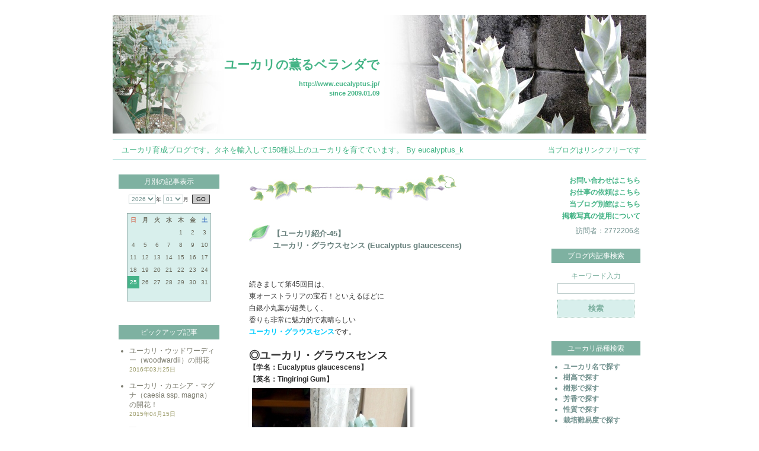

--- FILE ---
content_type: text/html; charset=UTF-8
request_url: http://www.eucalyptus.jp/?a=199&mode=info
body_size: 57894
content:
<?xml version="1.0" encoding="UTF-8"?>
<!DOCTYPE html PUBLIC "-//W3C//DTD XHTML 1.0 Transitional//EN" "http://www.w3.org/TR/xhtml1/DTD/xhtml1-transitional.dtd">
<html xmlns="http://www.w3.org/1999/xhtml" xmlns:og="http://ogp.me/ns#" xmlns:fb="http://www.facebook.com/2008/fbml" lang="ja" xml:lang="ja">
<head>
<meta http-equiv="Content-Type" content="text/html; charset=utf-8" />
<meta http-equiv="Content-Style-Type" content="text/css" />
<meta http-equiv="Content-Script-Type" content="text/javascript" />
<meta name="author" content="eucalyptus_k" />
<meta name="keywords" content="ユーカリ,eucalyptus,eucaly,corymbia,ブログ,園芸,栽培,植物,ハーブ,ユーカリ紹介,グラウスセンス,glaucescens,ユーカリ・グラウスセンス (Eucalyptus glaucescens)" />
<meta name="description" content="続きまして第45回目は、東オーストラリアの宝石！といえるほどに白銀小丸葉が超美しく、香りも非常に魅力的で素晴らしいユーカリ・グラウスセンスです。◎ユーカリ・グラウスセンス【学名：Eucalyptus glaucescen" />
<meta name="application-name" content="ユーカリの薫るベランダで" />
<meta name="msapplication-starturl" content="http://www.eucalyptus.jp/" />
<meta name="msvalidate.01" content="B0DD040D2ABEECC5B876687582D8C188" />
<meta property="fb:admin_id" content="100003182373086" />
<meta property="og:type" content="blog" />
<meta property="og:url" content="http://www.eucalyptus.jp/?a=199" />
<meta property="og:site_name" content="ユーカリの薫るベランダで">
<meta property="og:title" content="【ユーカリ紹介】ユーカリ・グラウスセンス (Eucalyptus glaucescens)" />
<meta property="og:description" content="続きまして第45回目は、東オーストラリアの宝石！といえるほどに白銀小丸葉が超美しく、香りも非常に魅力的で素晴らしいユーカリ・グラウスセンスです。◎ユーカリ・グラウスセンス【学名：Eucalyptus glaucescen" />
<meta property="og:image" content="http://www.eucalyptus.jp/blogimg/sum/s_img199_1.jpg" />
<meta property="og:locale" content="ja_JP" />
<title>ユーカリの薫るベランダで | ユーカリ紹介 | ユーカリ・グラウスセンス (Eucalyptus glaucescens)</title>
<link rel="alternate" type="application/rss+xml" title="RSS" href="http://www.eucalyptus.jp/rss/rss.xml" />
<link rel="alternate" type="application/atom+xml" title="Atom" href="http://www.eucalyptus.jp/rss/atom.xml" />
<link rel="alternate" type="application/rss+xml" title="ROR" href="http://www.eucalyptus.jp/sitemap.xml" /> 
<link rel="alternate" media="handheld" type="text/html" href="http://mobile.eucalyptus.jp/" /> 
<link rel="mixi-check-alternate" media="mixi-device-mobile" type="text/html" href="http://mobile.eucalyptus.jp/" /> 
<link href="css/eucaly_blog.css" rel="stylesheet" type="text/css" />
<link href="css/jquery.fancybox.css?v=2.1.5" rel="stylesheet" type="text/css" media="screen" />
<link href="css/jquery.fancybox-thumbs.css?v=1.0.7" rel="stylesheet" type="text/css" />
<link rel="shortcut icon" href="/image/favicon.ico" type="image/vnd.microsoft.icon" />
<script type="text/javascript">var pgurl = '';</script>
<script type="text/javascript" src="js/submitchk.js"></script>
<script type="text/javascript" src="js/jquery-2.0.3.min.js"></script>
<script type="text/javascript" src="js/jquery.mousewheel-3.0.6.pack.js"></script>
<script type="text/javascript" src="js/jquery.fancybox.pack.js?v=2.1.5"></script>
<script type="text/javascript" src="js/jquery.fancybox-thumbs.js?v=1.0.7"></script>
<script type="text/javascript" src="js/jquery.skOuterClick.js"></script>
<script type="text/javascript" src="js/get.js"></script>
<script type="text/javascript" src="js/common.js"></script>
<script type="text/javascript">var pgurl = '';</script>
<!-- Google Analytics -->

<script type="text/javascript">

  var _gaq = _gaq || [];
  _gaq.push(['_setAccount', 'UA-27323387-1']);
  _gaq.push(['_trackPageview']);

  (function() {
    var ga = document.createElement('script'); ga.type = 'text/javascript'; ga.async = true;
    ga.src = ('https:' == document.location.protocol ? 'https://ssl' : 'http://www') + '.google-analytics.com/ga.js';
    var s = document.getElementsByTagName('script')[0]; s.parentNode.insertBefore(ga, s);
  })();

</script>

<!-- Google Analytics -->
</head>

<body>
<!-- Main -->
<div id="main">

<!-- header  -->
<div id="header">

<div id="header_menuw">
<div id="header_menuwl">&nbsp;</div>
<div id="header_menuwr"><span><a href = "login.php">ログイン</a></span></div>
</div>

<div id="header_main" style="background-image: url(/image/hdimg2.jpg);">
<h1><a href="http://www.eucalyptus.jp/">ユーカリの薫るベランダで</a></h1>
<p><a href="http://www.eucalyptus.jp/">http://www.eucalyptus.jp/</a></p>
<p>since 2009.01.09</p>
</div>

<div id="blogtext">
<div id="blogtext_left"><h2>ユーカリ育成ブログです。タネを輸入して150種以上のユーカリを育てています。 By eucalyptus_k</h2></div>
<div id="blogtext_right">当ブログはリンクフリーです</div>
</div>

</div>
<!-- header  -->

<!-- contents -->
<div id="contents">

<!-- leftmenu -->
<div id="leftmenu">

<div class="common_menu">
<dl>
<dt><h5>月別の記事表示</h5></dt>
<dd class="cal"><form action="" method="post">
<select name="nyear" class="calender_select">
<option value="2026" selected="selected">2026</option>
<option value="2025">2025</option>
<option value="2024">2024</option>
<option value="2023">2023</option>
<option value="2022">2022</option>
<option value="2021">2021</option>
<option value="2020">2020</option>
<option value="2019">2019</option>
<option value="2018">2018</option>
<option value="2017">2017</option>
<option value="2016">2016</option>
<option value="2015">2015</option>
<option value="2014">2014</option>
<option value="2013">2013</option>
<option value="2012">2012</option>
<option value="2011">2011</option>
<option value="2010">2010</option>
<option value="2009">2009</option>

</select>年
<select name="nmonth" class="calender_select">
<option value="01" selected="selected">01</option>
<option value="02">02</option>
<option value="03">03</option>
<option value="04">04</option>
<option value="05">05</option>
<option value="06">06</option>
<option value="07">07</option>
<option value="08">08</option>
<option value="09">09</option>
<option value="10">10</option>
<option value="11">11</option>
<option value="12">12</option>

</select>月&nbsp;
<input type="submit" name="go" value="GO" class="calender_btn" />
</form>

<table cellspacing="0" cellpadding="0" border="0" align="center" class="calendar_item">

<tr>
<th class="red">日</th>
<th>月</th>
<th>火</th>
<th>水</th>
<th>木</th>
<th>金</th>
<th class="blue">土</th>
</tr>

<tr>
<td>&nbsp;</td>
<td>&nbsp;</td>
<td>&nbsp;</td>
<td>&nbsp;</td>
<td>1</td>
<td>2</td>
<td>3</td>
</tr>

<tr>
<td>4</td>
<td>5</td>
<td>6</td>
<td>7</td>
<td>8</td>
<td>9</td>
<td>10</td>
</tr>

<tr>
<td>11</td>
<td>12</td>
<td>13</td>
<td>14</td>
<td>15</td>
<td>16</td>
<td>17</td>
</tr>

<tr>
<td>18</td>
<td>19</td>
<td>20</td>
<td>21</td>
<td>22</td>
<td>23</td>
<td>24</td>
</tr>

<tr>
<td class="today">25</td>
<td>26</td>
<td>27</td>
<td>28</td>
<td>29</td>
<td>30</td>
<td>31</td>
</tr>


<tr>
<td>&nbsp;</td>
<td>&nbsp;</td>
<td>&nbsp;</td>
<td>&nbsp;</td>
<td>&nbsp;</td>
<td>&nbsp;</td>
<td>&nbsp;</td>
</tr>

</table>

</dd>
</dl>
</div>

<div class="common_menu">
<dl>
<dt><h5>ピックアップ記事</h5></dt>
<dd class="left"><ul>
<li><h6><a href="http://www.eucalyptus.jp/?a=388">ユーカリ・ウッドワーディー（woodwardii）の開花</a><br />
<span class="left_text_custom">2016年03月25日</span></h6></li>
<li><h6><a href="http://www.eucalyptus.jp/?a=362">ユーカリ・カエシア・マグナ（caesia ssp. magna）の開花！</a><br />
<span class="left_text_custom">2015年04月15日</span></h6></li>
<li><h6><a href="http://www.eucalyptus.jp/?a=338">西オーストラリアのユーカリ栽培のポイント</a><br />
<span class="left_text_custom">2014年09月01日</span></h6></li>
<li><h6><a href="http://www.eucalyptus.jp/?a=186">ユーカリのタネ播き方法（2014年2月版）</a><br />
<span class="left_text_custom">2014年02月27日</span></h6></li>
<li><h6><a href="http://www.eucalyptus.jp/?a=282">ユーカリ・マクロカルパ（macrocarpa）の開花！</a><br />
<span class="left_text_custom">2013年05月22日</span></h6></li>
<li class="add"><h6><a href="http://www.eucalyptus.jp/?a=245">ユーカリの地植えについて</a><br />
<span class="left_text_custom">2012年10月21日</span></h6></li>
<li class="add"><h6><a href="http://www.eucalyptus.jp/?a=229">ユーカリ栽培のポイント（2012年9月版）</a><br />
<span class="left_text_custom">2012年09月14日</span></h6></li>
<li class="add"><h6><a href="http://www.eucalyptus.jp/?a=228">剪定の基本</a><br />
<span class="left_text_custom">2012年09月07日</span></h6></li>
<li class="add"><h6><a href="http://www.eucalyptus.jp/?a=214">ユーカリの寄せ植えは止めた方が良い！</a><br />
<span class="left_text_custom">2012年08月08日</span></h6></li>
<li class="add"><h6><a href="http://www.eucalyptus.jp/?a=205">ベランダでも育てられるユーカリ10選</a><br />
<span class="left_text_custom">2012年07月10日</span></h6></li>
<li class="add" style="list-style-type: none;"><div class="common_menu_add"><a href="JavaScript:void(0);" id="addclose">表示を戻す</a></div></li>
<div class="common_menu_add"><a href="JavaScript:void(0);" id="addopen">さらに表示する</a></div>
</ul></dd>
</dl>
</div>

<div class="common_menu">
<dl>
<dt><h5>最新の記事</h5></dt>
<dd class="left"><ul>
<li><h6><a href="http://www.eucalyptus.jp/?a=397">やっとこさ一部ブログ復帰...</a><br />
<span class="left_text_custom">2020年05月06日</span></h6></li>
<li><h6><a href="http://www.eucalyptus.jp/?a=396">ユーカリ・ブラックテールはユーカリじゃない！？</a><br />
<span class="left_text_custom">2017年04月12日</span></h6></li>
<li><h6><a href="http://www.eucalyptus.jp/?a=395">今年も咲いた！ユーカリ・ウッドワーディー（woodwardii）</a><br />
<span class="left_text_custom">2017年03月17日</span></h6></li>
<li><h6><a href="http://www.eucalyptus.jp/?a=394">ユーカリ・フォレスティアナ（forrestiana）の蕾</a><br />
<span class="left_text_custom">2017年03月07日</span></h6></li>
<li><h6><a href="http://www.eucalyptus.jp/?a=393">真冬でも健気に咲くトルクァータ（torquata）</a><br />
<span class="left_text_custom">2017年01月12日</span></h6></li>
<li><h6><a href="http://www.eucalyptus.jp/?a=392">今年はたくさん枯れた...</a><br />
<span class="left_text_custom">2016年10月28日</span></h6></li>
<li><h6><a href="http://www.eucalyptus.jp/?a=391">ご挨拶と記事更新遅延のお詫び</a><br />
<span class="left_text_custom">2016年07月29日</span></h6></li>
<li><h6><a href="http://www.eucalyptus.jp/?a=390">ユーカリ・ピンピニアナ（pimpiniana）の開花</a><br />
<span class="left_text_custom">2016年05月10日</span></h6></li>
<li><h6><a href="http://www.eucalyptus.jp/?a=389">Eucalyptus glaucescensの読み方</a><br />
<span class="left_text_custom">2016年04月07日</span></h6></li>
<li><h6><a href="http://www.eucalyptus.jp/?a=388">ユーカリ・ウッドワーディー（woodwardii）の開花</a><br />
<span class="left_text_custom">2016年03月25日</span></h6></li>
<div class="common_menu_add"><a href="http://www.eucalyptus.jp/?mode=alist" id="addmenu">全記事一覧はこちら</a></div>
</ul></dd>
</dl>
</div>

<div class="common_menu">
<dl>
<dt><h5>最新のコメント</h5></dt>
<dd class="left"><ul>
<li><h6><a href="http://www.eucalyptus.jp/?a=256#2">先日、広島を訪れた際、広島城の敷地内で「被爆樹木」のEucalyptus mellio...</a><br />
<span>at nemo</span></h6></li>
<li><h6><a href="http://www.eucalyptus.jp/?a=186#8">初めまして。最近ユーカリを育てたいと思って色々調べていたらこちらのブ...</a><br />
<span>at リリー</span></h6></li>
<li><h6><a href="http://www.eucalyptus.jp/?a=225#27">始めまして。
2023年の5月に約1mのプレウロカルパを芝生の庭に地植えしま...</a><br />
<span>at ハムオー</span></h6></li>
<li><h6><a href="http://www.eucalyptus.jp/?a=198#5">初めまして。
このユーカリ探していました。
私は、グニーを購入したの...</a><br />
<span>at めぐ</span></h6></li>
<li><h6><a href="http://www.eucalyptus.jp/?a=75#11">参考にさせていただき、ユーカリの切り枝栽培をしております、
ウェブス...</a><br />
<span>at イワタタカトシ</span></h6></li>
<li><h6><a href="http://www.eucalyptus.jp/?a=75#10">はじめまして。ユーカリウェブステリアナの魅力に取り憑かれ、辿り着きま...</a><br />
<span>at 夢々</span></h6></li>
<li><h6><a href="http://www.eucalyptus.jp/?a=152#14">はじめまして。
園芸店でmoon lagoonに一目惚れして衝動買いしました。
...</a><br />
<span>at ユーカリ初心者A</span></h6></li>
<li><h6><a href="http://www.eucalyptus.jp/?a=236#3">ユーカリ銀世界を一ヶ月前に購入しました。
南西向きのベランダで育てて...</a><br />
<span>at wachita</span></h6></li>
<li><h6><a href="http://www.eucalyptus.jp/?a=11#38">はじめさん、こんばんは！
ユーカリファームさんですが、
当ブログの右...</a><br />
<span>at eucalyptus_k</span></h6></li>
<li><h6><a href="http://www.eucalyptus.jp/?a=11#37">匿名さん、こんばんは！
お返事遅くなって申し訳ございません。

シネ...</a><br />
<span>at eucalyptus_k</span></h6></li>
<div class="common_menu_add"><a href="http://www.eucalyptus.jp/?mode=clist" id="addmenu">全コメント一覧はこちら</a></div>
</ul></dd>
</dl>
</div>

</div>
<!-- leftmenu -->

<!-- article -->
<div id="article">


<div class="article_lineimg"><img src="image/line.jpg" width="350" height="45" /></div>

<div class="article_text">

<dl class="art">
<dt class="art"><h3><a href="http://www.eucalyptus.jp/?a=199">

【ユーカリ紹介-45】<br />ユーカリ・グラウスセンス (Eucalyptus glaucescens)</a></h3></dt>

<dd class="social">
<iframe src="//www.facebook.com/plugins/like.php?href=http%3A%2F%2Fwww.eucalyptus.jp%2F%3Fa%3D199&amp;width=130&amp;height=20&amp;colorscheme=light&amp;layout=button_count&amp;action=like&amp;show_faces=true&amp;send=false" scrolling="no" frameborder="0" style="border:none; overflow:hidden; width:130px; height:20px;" allowTransparency="true"></iframe>
</dd>

<dd class="art"><h4><p>続きまして第45回目は、<br />東オーストラリアの宝石！といえるほどに<br />白銀小丸葉が超美しく、<br />香りも非常に魅力的で素晴らしい<br /><span style="color: #00ccff;"><strong>ユーカリ・グラウスセンス</strong></span>です。<br /><br /><span style="font-size: large;"><strong>◎ユーカリ・グラウスセンス</strong></span><br /><strong>【学名：Eucalyptus glaucescens】</strong><br /><strong>【英名：Tingiringi Gum】</strong><br /><a class="fancybox" href="/imgview.php?id=img199_1.jpg" rel="199"><img title="グラウスセンス(Eucalyptus glaucescens)の画像1" src="/blogimg/sum/s_img199_1.jpg" alt="fancyboxグラウスセンス(Eucalyptus glaucescens)の画像1" width="262" height="350" border="0" /></a><br /><br /><a class="fancybox" href="/imgview.php?id=img199_2.jpg" rel="199"><img title="グラウスセンス(Eucalyptus glaucescens)の画像2" src="/blogimg/sum/s_img199_2.jpg" alt="fancyboxグラウスセンス(Eucalyptus glaucescens)の画像2" width="350" height="262" border="0" /></a><br /><br />この<span style="color: #00ccff;"><strong>glaucescens</strong></span>は<br />私の記念すべき<span style="color: #ff0000;"><strong>タネ播き第一号</strong></span>です！<br /><br /><span style="color: #00ccff;"><strong>glaucescens</strong></span>を手に入れたいなと思って、<br />探してみたのですが、日本では全く見つからず、<br />仕方なく、自分でタネを播くことにしたのです。<br /><br />最初は<strong>cinerea</strong>に似た感じかなと思っていたのですが、<br />育てていくと、<strong>cinerea</strong>とは<br />随分違うユーカリだと気づきました。<br /><br />見ていただくと分かりますが、<br />眩しいばかりに美しい銀葉が一番の魅力です。<br /><br /><a class="fancybox" href="/imgview.php?id=img199_3.jpg" rel="199"><img title="グラウスセンス(Eucalyptus glaucescens)の画像3" src="/blogimg/sum/s_img199_3.jpg" alt="fancyboxグラウスセンス(Eucalyptus glaucescens)の画像3" width="262" height="350" border="0" /></a><br /><br />そして、葉は丸くなることもありますが、<br />可愛らしく<span style="color: #ff99cc;"><strong>ハート型</strong></span>にも育っています。<br /><br /><a class="fancybox" href="/imgview.php?id=img199_4.jpg" rel="199"><img title="グラウスセンス(Eucalyptus glaucescens)の画像4" src="/blogimg/sum/s_img199_4.jpg" alt="fancyboxグラウスセンス(Eucalyptus glaucescens)の画像4" width="350" height="262" border="0" /></a><br /><br />大ぶりな<strong>cinerea</strong>に比べると<br />少し小さめの葉に育ち、<br />同じ白銀色でも少し系統が違います。<br /><br /><a class="fancybox" href="/imgview.php?id=img199_5.jpg" rel="199"><img title="グラウスセンス(Eucalyptus glaucescens)の画像5" src="/blogimg/sum/s_img199_5.jpg" alt="fancyboxグラウスセンス(Eucalyptus glaucescens)の画像5" width="350" height="262" border="0" /></a><br /><br /><strong>cinerea</strong>よりもより精密に<br />粉を吹いているといった感じです。<br /><br />また、その葉だけでなく、<br />茎も粉を吹いており、とても美しいです。<br /><br /><a class="fancybox" href="/imgview.php?id=img199_6.jpg" rel="199"><img title="グラウスセンス(Eucalyptus glaucescens)の画像6" src="/blogimg/sum/s_img199_6.jpg" alt="fancyboxグラウスセンス(Eucalyptus glaucescens)の画像6" width="262" height="350" border="0" /></a><br /><br />タネ播き第一号で既に2年以上経過しているのに、<br /><span style="color: #00ccff;"><strong>glaucescens</strong></span>のサイズはこんなに控え目です。<br /><br /><a class="fancybox" href="/imgview.php?id=img199_7.jpg" rel="199"><img title="グラウスセンス(Eucalyptus glaucescens)の画像7" src="/blogimg/sum/s_img199_7.jpg" alt="fancyboxグラウスセンス(Eucalyptus glaucescens)の画像7" width="262" height="350" border="0" /></a><br /><br /><span style="color: #00ccff;"><strong>glaucescens</strong></span>は、特に初期の根張りが完了するまでの間、<br />とっても成長速度が遅いです。<br /><br />最初あまりにも成長が進まないので、<br />海外の栽培者に確認をしたことがあります。<br /><br />その結果、<span style="color: #00ccff;"><strong>glaucescens</strong></span>は、<br />決して成長速度の遅い品種ではないという回答が得られました。<br /><br />この回答に当初は半信半疑でしたが、<br />しっかりと根張りが進んでからは、<br />他の東AZのユーカリに負けないくらい成長が激しくなっています。<br /><br /><span style="color: #00ccff;"><strong>glaucescens</strong></span>はその英名の元にもなっている<br /><strong>ティンギリンギ山</strong>という超ローカルな山に自生しています。<br /><br />この<strong>ティンギリンギ山</strong>のある地方は<br />オーストラリアでも、とても冷涼な地域です。<br /><br />その冷涼な地域のさらに高山生息種になるので、<br />実は暑い環境があまり得意ではないのです。<br /><br />大阪では気温が高温多湿すぎて、栽培環境が合っていないため、<br />総合的に成長速度がとても遅くなっているのだと思われます。<br /><br />恐らく、長野県や東北地方、北海道などで育てると、<br />本来の成長力を見せてくれるものと思います。<br /><br />日本では少し控え目な<span style="color: #00ccff;"><strong>glaucescens</strong></span>ですが、<br />実は50m以上と、なかなか立派な樹木へと育つようです。<br /><br /><a class="fancybox" href="/imgview.php?id=img199_8.jpg" rel="199"><img title="グラウスセンス(Eucalyptus glaucescens)の画像8" src="/blogimg/sum/s_img199_8.jpg" alt="fancyboxグラウスセンス(Eucalyptus glaucescens)の画像8" width="253" height="350" border="0" /></a><br /><br /><a class="fancybox" href="/imgview.php?id=img199_12.jpg" rel="199"><img title="グラウスセンス(Eucalyptus glaucescens)の画像12" src="/blogimg/sum/s_img199_12.jpg" alt="fancyboxグラウスセンス(Eucalyptus glaucescens)の画像12" width="262" height="350" border="0" /></a><br /><br /><span style="color: #00ccff;"><strong>glaucescens</strong></span>には<strong>Tree型（木立型）</strong>になる種と<br /><strong>Mallee型（灌木型）</strong>になる種が存在するようです。<br /><br />売られているタネのほとんどは<br />前者の<strong>Tree型</strong>の方で、<strong>Mallee型</strong>の方は<br />突然変異種的な存在です。<br /><br /><strong>Mallee型</strong>の方も、<strong>Mallee</strong>とはいえ、<br />樹高はなかなかの大きさになるようです。<br /><br /><span style="color: #00ccff;"><strong>glaucescens</strong></span>の管理方法についてですが、<br />西AZのユーカリしかり、環境の合っていない品種というのは<br />どうしても栽培難易度が高くなってしまいます。<br /><br /><span style="color: #00ccff;"><strong>glaucescens</strong></span>管理の山場は夏になってきます。<br /><br />実は今まで複数回<span style="color: #00ccff;"><strong>glaucescens</strong></span>のタネを播きましたが、<br />何度か夏季に全滅させてしまったことがあります。<br /><br /><span style="color: #00ccff;"><strong>glaucescens</strong></span>は暑さ、特に高温多湿に弱いので、<br /><span style="color: #ff0000;"><strong>夏場の水遣りのタイミング</strong></span>が生死を分けます。<br /><br />快晴38℃といったような真夏の日中に<br />たっぷり水遣りをしたりすると、<br />夕方には全滅している可能性があります。<br /><br /><strong>夏場は涼しい間の水遣りを心がけます。</strong><br /><br />また、あまりにも暑い場合は<br /><strong>少し涼しい場所や半日陰で管理しても良いかもしれません。</strong><br /><br />かといっても、かなり日光が好きで、<br />十分な日光がないとちゃんと育たないので<br />この当たりのバランスがとても難しいところです。<br /><br />東オーストラリアのユーカリの中では<br />なかなかの水食いであると言えます。<br />ところが根を張りきるまでは乾燥を好みます。<br /><br />この根を張りきる前と張りきった後の吸水量の差は、<br />かなりのものがありますので、<br />当初は乾燥を好むユーカリと思わされますが、<br />その後の暑い季節の急な水切れには注意が必要です。<br /><br />しっかりと根を張りきった株であれば、<br /><strong>cinerea</strong>などよりも遥かに水を吸います。<br /><br />夏の根蒸れを防ぐもう一つの方法ですが、<br />用土は西AZのユーカリ並みに乾燥力を上げることです。<br /><br />そうすることで、余分な水分による根蒸れや<br />高温多湿による急性根腐れを防止することができます。<br /><br />あまり、病害虫の影響を酷く受ける方ではありませんが、<br />この美しい銀葉は柔らかく、とてもデリケートです。<br /><br /><a class="fancybox" href="/imgview.php?id=img199_9.jpg" rel="199"><img title="グラウスセンス(Eucalyptus glaucescens)の画像9" src="/blogimg/sum/s_img199_9.jpg" alt="fancyboxグラウスセンス(Eucalyptus glaucescens)の画像9" width="262" height="350" border="0" /></a><br /><br />この美しい銀葉を保つのは、なかなか難しいのです。。。<br /><br />実は私も、毎年、春に美しい葉が出てきて、<br />梅雨～秋で汚くなって、冬を越して、<br />また春に美しい葉が出てきての繰り返しです。<br /><br />変に水が溜ったりすると葉がシミになります。<br />また、少しでも薬がかかると、すぐに斑点になります。<br />斑点やシミができた葉はすぐに散ってしまいます。<br /><br /><span style="color: #ff6600;"><strong>うどんこ病</strong></span>にかかった場合でも、<br />私はほとんど<span style="color: #00ccff;"><strong>glaucescens</strong></span>には薬を使いません。<br /><br />薬で病気を撃退できたとしても、<br />薬害で葉が傷み、結局散ってしまうからです。<br /><br />脇芽をたくさん出す性質を<br />持っていることだけが唯一の救いといえます。<br /><br /><a class="fancybox" href="/imgview.php?id=img199_10.jpg" rel="199"><img title="グラウスセンス(Eucalyptus glaucescens)の画像10" src="/blogimg/sum/s_img199_10.jpg" alt="fancyboxグラウスセンス(Eucalyptus glaucescens)の画像10" width="262" height="350" border="0" /></a><br /><br />こんなに夏が難しいglaucescensですが、<br />冬は打って変って、とても楽で安心できます。<br /><br /><span style="color: #00ccff;"><strong>glaucescens</strong></span>の耐寒性は<br />-15℃以上で、－20℃以上でも生存実績があります。<br />恐らく、<span style="color: #ff0000;"><strong>ユーカリ中で三本の指に入るくらいの耐寒性</strong></span>を誇っています。<br /><br />冬は寒風の吹き荒れる中に放置しようが、<br />用土がガチガチに凍結しようが、<br />少し葉が傷むことはあっても、全くものともしません。<br /><br />わずか数センチの幼苗であっても、<br />用土凍結でダメージを受けることさえありません。<br />もちろん、霜や雪も全然大丈夫です。<br /><br /><span style="color: #00ccff;"><strong>glaucescens</strong></span>の最終的な耐寒性は、<br /><strong>gunnii</strong>と良い勝負をするでしょうが、<br />小さな間の耐寒性は<strong>gunnii</strong>よりも<br />圧倒的に強いと思っています。<br /><br />また、冬は少しくらいの過湿はものともしないので、<br />冬に過湿でユーカリを枯らせてしまった人にも安心です。<br /><br />大阪で夏が難しく、冬が楽ということは、<br />冷涼な地域で育てれば、<br />決して難しいユーカリではないのでしょう。<br /><br />耐寒性-12℃の<strong>cinerea</strong>が<br />冬を耐えられないヨーロッパや北米の寒地では、<br /><span style="color: #00ccff;"><strong>glaucescens</strong></span>は、日本の銀丸葉ユーカリのように<br />とてもメジャーで、<strong>gunnii/perriniana</strong>とともに<br />非常に良く育てられています。<br /><br />日本ではあまり知名度のない<span style="color: #00ccff;"><strong>glaucescens</strong></span>ですが、<br />海外ではとってもメジャーなユーカリなのです。<br /><br />とても魅力的な外観に次いで<br /><span style="color: #00ccff;"><strong>glaucescens</strong></span>の大きな魅力となっているのが、<br />とっても心地よい<span style="color: #00ccff;"><strong>glaucescens</strong></span>の香りです。<br /><br />一般的に良い香りといえば<br /><strong>staigeriana</strong>のハニーレモンや、<br /><strong>nitens</strong>のフルーツの香りなどが挙げられるでしょうが、<br />個人的にはこの<span style="color: #00ccff;"><strong>glaucescens</strong></span>の香りは<br />私の一番好きな香りです！<br /><br />あまり文章では上手く表現できないのですが、<br />簡単に言えば、青リンゴガムの香りでしょうか。<br /><br /><strong>globulus</strong>の香りと似ているところもあります。<br /><strong>globulus</strong>からきついシネオールの香りを控えめにして、<br />爽快な柑橘系の香りを強めて、甘みを足したような感じです。<br /><br /><span style="color: #00ccff;"><strong>glaucescens</strong></span>の芳香成分は<br /><strong>globulus</strong>特有の芳香成分である<span style="color: #ff0000;"><strong>グロブロール</strong></span>と、<br />リンゴやカスミソウの芳香成分である<br /><span style="color: #ff0000;"><strong>イソ吉草酸エチル</strong></span>という物質がメインです。<br /><br /><strong>とにかく、表面的だけではなく、</strong><br /><strong>脳髄に染みわたる程に良い香りです。</strong><br /><br />恐らく、この香りを香った人は<br />誰しもがこの香りを好きになると思います。<br /><br /><span style="color: #00ccff;"><strong>glaucescens</strong></span>は精油含有量も多めなので、<br />少し葉を指でこすっただけでも良く香ります。<br /><br />ただこすった葉は傷んで散ってしまうので、<br />その当たりは十分に気をつけてください。<br /><br /><a class="fancybox" href="/imgview.php?id=img199_11.jpg" rel="199"><img title="グラウスセンス(Eucalyptus glaucescens)の画像11" src="/blogimg/sum/s_img199_11.jpg" alt="fancyboxグラウスセンス(Eucalyptus glaucescens)の画像11" width="262" height="350" border="0" /></a><br /><br />とてもデリケートですが、<br />ビックリするほどに美しい<span style="color: #00ccff;"><strong>glaucescens</strong></span>。<br /><br />今まで日本では、<br />ほとんど手に入れる方法はありませんでしたが、<br /><br /><strong>この度、なんと！！！</strong><br /><strong><span style="color: #008000;">親愛なるこあら師匠の農場</span>で、</strong><br /><strong>栽培がスタートしたとの情報が入っています！！！</strong><br /><br />この素晴らしいユーカリを<br />簡単に手に入れることができるようになるのは<br />とても嬉しいことです！<br /><br />タネから育てる場合も、発芽に癖はありますが、<br />芽の大きさがユーカリではかなり大きい方で管理しやすく、<br />育苗難易度は簡単で、入門編としても最適です。<br /><br />日本とは少し環境が合っていないのが玉にきずですが、<br />ユーカリファンにはぜひとも育てていただきたいユーカリです。<br /><br />とにかく、その素晴らしい銀葉と香りを<br />一度皆さんに堪能してほしいと思っています。<br /><br />------------------------------<br /><strong>＜栽培難易度：B+＞</strong><br /><strong>香良さ：★★★★★</strong><br /><strong>香強さ：★★★★</strong><br /><strong>成長力：★<strong>★</strong><strong>★</strong></strong><br /><br /><strong>要水分：★★</strong><strong>★<strong>★</strong></strong><br /><strong>耐過湿：★★★<strong>★</strong></strong><br /><strong>耐水切：★★<strong>★</strong></strong><br /><strong>耐日陰：★★</strong><br /><strong>耐移植：★★★★</strong><br /><strong>耐寒性：★★★★★</strong><br /><strong>耐暑性：<strong>★<strong>★</strong></strong></strong><br /><strong>耐病虫：★★★</strong><br />------------------------------<br /><span style="font-size: xx-small;">※Ａ簡単～Ｅ難しい / A+...Aより少し難しい</span></p></h4></dd>

<dd class="emenu">
<ul class="md">
<li class="md1"><a href="http://www.eucalyptus.jp/?e=29">関連記事</a></li>
<li class="md4"><a href="http://www.eucalyptus.jp/gallery.php?n=29">ユーカリ写真館</a></li></ul>
<div class="article_emenu_btm">&nbsp;</div>
</dd>

<dd class="status">
# by eucalyptus_k | 2012-05-26 14:28 | 
ユーカリ紹介
</dd>

<dd class="tbcom">
<div class="article_text_tbcom_left">
<a href="JavaScript:void(0);" class="gotop">↑PageTop</a>
</div>
<div class="article_text_tbcom_right">
<a href="JavaScript:void(0);" id="tb199">Trackback(0)</a><img src="image/load.gif" width="0" height="0" onLoad="tbcoma('#tb199', '#tbo199');">　|　
<a href="JavaScript:void(0);" id="cm199">Comments(4)</a><img src="image/load.gif" width="0" height="0" onLoad="tbcoma('#cm199', '#cmo199');">
</div>
<div class="article_text_tbcom_btm"></div>
</dd>
</dl>

<!-- Comment -->
<form action="#0" method="post">
<div class="article_comment" id="cmo199" style="display: block;">

<dl class="com">
<a name="1"></a>

<dt class="com">
By koaramate at 2012-05-27 16:56 
<a href="JavaScript:void(0);" onclick="openWindow('delcom.php?co=123&key=4ff6e48ccf8c46276ef6f20ea2be34db','popup','width=500,height=250');">x</a>
</dt>

<dd class="com">実はもう種蒔きしてあるんだよ〜〜ん。<br />
<br />
</dd>

<a name="2"></a>

<dt class="com">
By <a href="http://www.eucalyptus.jp/" target="_blank"><span>eucalyptus_k</span></a> at 2012-05-28 11:29 
<a href="JavaScript:void(0);" onclick="openWindow('delcom.php?co=124&key=341f7fafc3772b3ac7360dbce2c44685','popup','width=500,height=250');">x</a>
</dt>

<dd class="com">熱いですね！<br />
早速、ブログ内容を書き換えておきます。<br />
このユーカリもイマイチ掴めないので<br />
ぜひとも効果的な栽培法をよろしくお願いします。</dd>

<a name="3"></a>

<dt class="com">
By koaramate at 2014-10-13 17:55 
<a href="JavaScript:void(0);" onclick="openWindow('delcom.php?co=604&key=74c27b6dd5b55ea3c8d9325d62cf1951','popup','width=500,height=250');">x</a>
</dt>

<dd class="com">最初の種まきから２年の経験を蓄えて、今また新しく種まきをしています。<br />
<br />
発芽は非常に好調で、最初のころの発芽率の低さがうそのようです。<br />
<br />
タネの扱いを間違えていたんでしょうね。<br />
<br />
栽培はあまり手がかからないほうで非常に順調で、やせた用土でもけなげに伸びてくれます。ということは、少しの肥料でも大きく成長するということです。<br />
<br />
施肥のさじ加減は鉢植えでは余計に微妙です。</dd>

<a name="4"></a>

<dt class="com">
By <a href="http://www.eucalyptus.jp/" target="_blank"><span>eucalyptus_k</span></a> at 2014-10-13 18:07 
<a href="JavaScript:void(0);" onclick="openWindow('delcom.php?co=605&key=4d9e5acd9d5685ffc87716d4ee34e0a0','popup','width=500,height=250');">x</a>
</dt>

<dd class="com">この記事を書いてから2年が経過していますが、<br />
今では夏場にちょっと葉が汚くなる以外は<br />
至って放置でも問題ないユーカリになっています。<br />
<br />
それに比べるとラディアータなどは依然悲惨です。<br />
<br />
私の方では初期の根張りまでは<br />
しっかりと日光に当てて、<br />
若干過保護気味に管理をして、<br />
根を張った以降は放置でOKという感じです。<br />
<br />
どうやら当初は水をあげすぎていたり、<br />
日照不足で初期の根張りが<br />
うまくいっていなかったようです。<br />
<br />
思っていたよりも水食いで強健ですよね。<br />
夏場に葉が黄色くなる感じで軽く傷むのが<br />
もったいないといえばもったいないですが、<br />
我が家の環境では仕方ないかなといったところです。<br />
<br />
欲しい人が多いユーカリのわりに<br />
手に入るルートが少ないので、<br />
是非とも栽培の推進を期待いたします！</dd>



<div class="article_comment_err">
<input name="aid" type="hidden" value="199" />
<input name="soid" type="hidden" value="5" />
<a name="0"></a>
&nbsp;
</div>

<dt class="form">NAME:　</dt>
<dd class="form"><input name="cname" type="text" size="30" maxlength="128" value="" class="article_comment_form_field1" /><span>※必須</span></dd>

<dt class="form">URL:　</dt>
<dd class="form"><input name="curl" type="text" size="40" maxlength="128" value="http://" class="article_comment_form_field1" />※省略可</dd>

<dt class="form">EMAIL:</dt>
<dd class="formr">
<input name="cmail" type="text" size="40" maxlength="128" value="" class="article_comment_form_field1" />※省略可
<div class="article_comment_form_exp">
<span>※メールアドレスは非公開です。</span><br />
※メールアドレスを入力すると管理人のレス時にお知らせメールが届きます。
</div>
</dd>

<div class="article_comment_form"><textarea name="comment" class="article_comment_form_field2"></textarea><span>※必須</span></div>

<dt class="formd">削除用PASS:　</dt>
<dd class="formd"><input name="cpass" type="password" value="" size="20" maxlength="20" class="article_comment_form_field3" /><span>※必須・数字のみ</span></dd>

<div class="article_comment_form">
<label><input type="checkbox" name="chtype[]" value="1" />非公開コメント</label>
<div class="article_comment_form_exp">
※ブログの持ち主のみにコメントを公開したい場合はチェックしてください。<br />
※非公開コメントはコメント一覧に一切表示されません。<br />
※This is secret comment check.
</div>
</div>

<div class="article_comment_button">
<dt class="btn">
<img src="image/capimg.php" /><br />
認証キーを入力してください <span>※必須</span><br />
<input name="cap" type="text" value="" size="20" maxlength="20" class="article_comment_form_field4" /></dt>
<dd class="btn"><input name="sousin_com" type="submit" value="送信" class="article_comment_form_button2" /></dd>
</div>

<div class="article_comment_button_end"></div>


</dl>
</div>
</form>
<!-- Comment -->

<!-- Trackback -->
<div class="article_tb" id="tbo199" style="display: block;">

<div class="article_tb_guide">トラックバックURL : <span>http://www.eucalyptus.jp/tb/199/</span></div>


</div>
<!-- Trackback -->

</div>

<div class="page">
<div class="page_left"><a href='http://www.eucalyptus.jp/?a=198&mode=info'>&lt; 前のページ</a></div>
<div class="page_center">45/72</div>
<div class="page_right"><a href='http://www.eucalyptus.jp/?a=211&mode=info'>次のページ &gt;</a></div>
</div>

</div>
<!-- article -->


<!-- rightmenu -->
<div id="rightmenu">

<div class="link_text">
<h5><a href="http://www.eucalyptus.jp/request.php">お問い合わせはこちら</a></h5>
<h5><a href="http://www.eucalyptus.jp/?mode=job">お仕事の依頼はこちら</a></h5>
<h5><a href="http://www.eucalyptus-japan.com/" target="_blank">当ブログ別館はこちら</a></h5>
<h5><a href="http://www.eucalyptus.jp/?a=181">掲載写真の使用について</a></h5>
<p>訪問者：2772206名</p>
</div>

<div class="common_menu">
<form action="" method="post">
<dl>
<dt><h5>ブログ内記事検索</h5></dt>
<dd class="search"><h6>キーワード入力</h6>
<input name="k_search" type="text" value="" size="20" maxlength="100" class="search_form" />
<div class="search_menu">
<input name="search" type="submit" value="検索" class="search_btn" />
</div>
</dd>
</dl>
</form>
</div>

<div class="common_menu">
<dl>
<dt><h5>ユーカリ品種検索</h5></dt>
<dd>
<div class="category_menu">
<ul>
<li><h6><a href="http://www.eucalyptus.jp/?e=eucaly">ユーカリ名で探す</a></h6></li>
<li><h6><a href="http://www.eucalyptus.jp/?e=eucaly&mode=1">樹高で探す</a></h6></li>
<li><h6><a href="http://www.eucalyptus.jp/?e=eucaly&mode=2&t=1">樹形で探す</a></h6></li>
<li><h6><a href="http://www.eucalyptus.jp/?e=eucaly&mode=3&t=1">芳香で探す</a></h6></li>
<li><h6><a href="http://www.eucalyptus.jp/?e=eucaly&mode=4&t=1">性質で探す</a></h6></li>
<li><h6><a href="http://www.eucalyptus.jp/?e=eucaly&mode=5">栽培難易度で探す</a></h6></li>
<li><h6><a href="http://www.eucalyptus.jp/?e=eucaly&mode=6">必要日照量で探す</a></h6></li>
<li><h6><a href="http://www.eucalyptus.jp/?e=eucaly&mode=7&t=1">日本での流通で探す</a></h6></li>
<li><h6><a href="http://www.eucalyptus.jp/?e=eucaly&mode=8&t=1">生息地で探す</a></h6></li>
<li><h6><a href="http://www.eucalyptus.jp/?e=eucaly&mode=9&t=1">用途で探す</a></h6></li>
<li><h6><a href="http://www.eucalyptus.jp/?e=eucaly&mode=10&t=1">花の色で探す</a></h6></li>
<li><h6><a href="http://www.eucalyptus.jp/?e=eucaly&mode=11&t=0&z=0">幼葉の形と色で探す</a></h6></li>
<li><h6><a href="http://www.eucalyptus.jp/?e=eucaly&mode=12&t=0&z=0">末葉の形と色で探す</a></h6></li>
</ul>
</div>
</dd>
</dl>
</div>

<div class="common_menu">
<dl>
<dt><h5>カテゴリ</h5></dt>
<dd>
<div class="category_menu">
<ul>
<li><h6><a href="JavaScript:void(0);" id="euinfo_open">ユーカリ紹介</a></h6>
<ol id="euinfo_list" class="info">
<li class="info"><a href="http://www.eucalyptus.jp/?a=8&mode=info">シルバーダラー(銀丸葉)</a></li>
<li class="info"><a href="http://www.eucalyptus.jp/?a=9&mode=info">ギンセカイ(銀世界)</a></li>
<li class="info"><a href="http://www.eucalyptus.jp/?a=11&mode=info">シネレア(銀丸葉)</a></li>
<li class="info"><a href="http://www.eucalyptus.jp/?a=12&mode=info">グニー</a></li>
<li class="info"><a href="http://www.eucalyptus.jp/?a=15&mode=info">プルベルレンタ</a></li>
<li class="info"><a href="http://www.eucalyptus.jp/?a=17&mode=info">ベイビーブルー</a></li>
<li class="info"><a href="http://www.eucalyptus.jp/?a=18&mode=info">ペリニアナ</a></li>
<li class="info"><a href="http://www.eucalyptus.jp/?a=21&mode=info">ビミナリス</a></li>
<li class="info"><a href="http://www.eucalyptus.jp/?a=24&mode=info">オービフォリア</a></li>
<li class="info"><a href="http://www.eucalyptus.jp/?a=28&mode=info">ブリジシアナ</a></li>
<li class="info"><a href="http://www.eucalyptus.jp/?a=29&mode=info">コルダータ</a></li>
<li class="info"><a href="http://www.eucalyptus.jp/?a=31&mode=info">グロブルス</a></li>
<li class="info"><a href="http://www.eucalyptus.jp/?a=48&mode=info">グランディス</a></li>
<li class="info"><a href="http://www.eucalyptus.jp/?a=75&mode=info">ウェブステリアナ</a></li>
<li class="info"><a href="http://www.eucalyptus.jp/?a=84&mode=info">ゴニオカリックス</a></li>
<li class="info"><a href="http://www.eucalyptus.jp/?a=138&mode=info">アロマフロイア</a></li>
<li class="info"><a href="http://www.eucalyptus.jp/?a=105&mode=info">クルセアナ</a></li>
<li class="info"><a href="http://www.eucalyptus.jp/?a=108&mode=info">ロブスタ</a></li>
<li class="info"><a href="http://www.eucalyptus.jp/?a=109&mode=info">ルディス</a></li>
<li class="info"><a href="http://www.eucalyptus.jp/?a=127&mode=info">トルクァータ</a></li>
<li class="info"><a href="http://www.eucalyptus.jp/?a=129&mode=info">テヌイラミス</a></li>
<li class="info"><a href="http://www.eucalyptus.jp/?a=131&mode=info">リズドニー</a></li>
<li class="info"><a href="http://www.eucalyptus.jp/?a=135&mode=info">レーマニー</a></li>
<li class="info"><a href="http://www.eucalyptus.jp/?a=136&mode=info">ポリアンセモス</a></li>
<li class="info"><a href="http://www.eucalyptus.jp/?a=139&mode=info">クルキス</a></li>
<li class="info"><a href="http://www.eucalyptus.jp/?a=141&mode=info">モリスビー</a></li>
<li class="info"><a href="http://www.eucalyptus.jp/?a=143&mode=info">アルボプルプレア</a></li>
<li class="info"><a href="http://www.eucalyptus.jp/?a=145&mode=info">マクロカルパ</a></li>
<li class="info"><a href="http://www.eucalyptus.jp/?a=146&mode=info">スミティー</a></li>
<li class="info"><a href="http://www.eucalyptus.jp/?a=147&mode=info">カエシア・マグナ</a></li>
<li class="info"><a href="http://www.eucalyptus.jp/?a=148&mode=info">ウンキナータ</a></li>
<li class="info"><a href="http://www.eucalyptus.jp/?a=150&mode=info">アルビダ</a></li>
<li class="info"><a href="http://www.eucalyptus.jp/?a=152&mode=info">ムーンラグーン</a></li>
<li class="info"><a href="http://www.eucalyptus.jp/?a=154&mode=info">グロブルス・ビコスタータ</a></li>
<li class="info"><a href="http://www.eucalyptus.jp/?a=155&mode=info">グロブルス・マイデニー</a></li>
<li class="info"><a href="http://www.eucalyptus.jp/?a=157&mode=info">スタイゲリアナ</a></li>
<li class="info"><a href="http://www.eucalyptus.jp/?a=163&mode=info">スタージシアナ</a></li>
<li class="info"><a href="http://www.eucalyptus.jp/?a=166&mode=info">アーチェリ</a></li>
<li class="info"><a href="http://www.eucalyptus.jp/?a=174&mode=info">メラノフロイア</a></li>
<li class="info"><a href="http://www.eucalyptus.jp/?a=178&mode=info">ロダンサ</a></li>
<li class="info"><a href="http://www.eucalyptus.jp/?a=182&mode=info">カマルドレンシス</a></li>
<li class="info"><a href="http://www.eucalyptus.jp/?a=183&mode=info">ビリディス</a></li>
<li class="info"><a href="http://www.eucalyptus.jp/?a=192&mode=info">クレヌラータ</a></li>
<li class="info"><a href="http://www.eucalyptus.jp/?a=198&mode=info">ニテンス</a></li>
<li class="info"><a href="http://www.eucalyptus.jp/?a=199&mode=info">グラウスセンス</a></li>
<li class="info"><a href="http://www.eucalyptus.jp/?a=211&mode=info">アクセデンス</a></li>
<li class="info"><a href="http://www.eucalyptus.jp/?a=220&mode=info">アーナ</a></li>
<li class="info"><a href="http://www.eucalyptus.jp/?a=225&mode=info">プレウロカルパ</a></li>
<li class="info"><a href="http://www.eucalyptus.jp/?a=226&mode=info">エクストリカ</a></li>
<li class="info"><a href="http://www.eucalyptus.jp/?a=227&mode=info">パキロマ</a></li>
<li class="info"><a href="http://www.eucalyptus.jp/?a=238&mode=info">キペロカルパ</a></li>
<li class="info"><a href="http://www.eucalyptus.jp/?a=241&mode=info">ディシペンス</a></li>
<li class="info"><a href="http://www.eucalyptus.jp/?a=252&mode=info">シトリオドラ</a></li>
<li class="info"><a href="http://www.eucalyptus.jp/?a=253&mode=info">エリスロコリス</a></li>
<li class="info"><a href="http://www.eucalyptus.jp/?a=256&mode=info">メリオドラ</a></li>
<li class="info"><a href="http://www.eucalyptus.jp/?a=259&mode=info">ギリー</a></li>
<li class="info"><a href="http://www.eucalyptus.jp/?a=265&mode=info">ポリブラクテア</a></li>
<li class="info"><a href="http://www.eucalyptus.jp/?a=268&mode=info">ガモフィラ</a></li>
<li class="info"><a href="http://www.eucalyptus.jp/?a=271&mode=info">テトラプテラ</a></li>
<li class="info"><a href="http://www.eucalyptus.jp/?a=273&mode=info">ゴンギロカルパ</a></li>
<li class="info"><a href="http://www.eucalyptus.jp/?a=274&mode=info">ポリアンセモス・ベスティタ</a></li>
<li class="info"><a href="http://www.eucalyptus.jp/?a=275&mode=info">ベルニコサ</a></li>
<li class="info"><a href="http://www.eucalyptus.jp/?a=278&mode=info">マクロカルパ・エラチャンサ</a></li>
<li class="info"><a href="http://www.eucalyptus.jp/?a=286&mode=info">プラティパス</a></li>
<li class="info"><a href="http://www.eucalyptus.jp/?a=290&mode=info">アーニゲラ</a></li>
<li class="info"><a href="http://www.eucalyptus.jp/?a=294&mode=info">プルイノサ</a></li>
<li class="info"><a href="http://www.eucalyptus.jp/?a=298&mode=info">セファロカルパ</a></li>
<li class="info"><a href="http://www.eucalyptus.jp/?a=299&mode=info">サブクレヌラータ</a></li>
<li class="info"><a href="http://www.eucalyptus.jp/?a=306&mode=info">デレガテンシス・タスマニエンシス</a></li>
<li class="info"><a href="http://www.eucalyptus.jp/?a=352&mode=info">クレイドカリックス・ナナ</a></li>
<li class="info"><a href="http://www.eucalyptus.jp/?a=377&mode=info">グロブルス・スードグロブルス</a></li>
<li class="info"><a href="http://www.eucalyptus.jp/?a=379&mode=info">カンフォラ</a></li>
</ol>
</li>
<li><h6><a href="JavaScript:void(0);" id="euguide_open">品種別栽培ガイド</a></h6>
<ol id="euguide_list" class="info">
<li class="info"><a href="http://www.eucalyptus.jp/?a=235&mode=guide">シルバーダラー(銀丸葉)</a></li>
<li class="info"><a href="http://www.eucalyptus.jp/?a=236&mode=guide">ギンセカイ(銀世界)</a></li>
<li class="info"><a href="http://www.eucalyptus.jp/?a=239&mode=guide">シネレア(銀丸葉)</a></li>
<li class="info"><a href="http://www.eucalyptus.jp/?a=240&mode=guide">グニー</a></li>
<li class="info"><a href="http://www.eucalyptus.jp/?a=242&mode=guide">プルベルレンタ</a></li>
<li class="info"><a href="http://www.eucalyptus.jp/?a=243&mode=guide">ベイビーブルー</a></li>
<li class="info"><a href="http://www.eucalyptus.jp/?a=244&mode=guide">ペリニアナ</a></li>
<li class="info"><a href="http://www.eucalyptus.jp/?a=248&mode=guide">ビミナリス</a></li>
<li class="info"><a href="http://www.eucalyptus.jp/?a=250&mode=guide">オービフォリア</a></li>
<li class="info"><a href="http://www.eucalyptus.jp/?a=269&mode=guide">ブリジシアナ</a></li>
<li class="info"><a href="http://www.eucalyptus.jp/?a=313&mode=guide">コルダータ</a></li>
</ol>
</li>
<li><h6><a href="http://www.eucalyptus.jp/gallery.php">ユーカリ写真館</a></h6></li>
<li><h6><a href="http://www.eucalyptus.jp/guest.php">ゲスト写真館</a></h6></li>
<br />
<li><h6><a href="http://www.eucalyptus.jp/?c=2">ユーカリ（栽培実績）</a></h6></li>
<li><h6><a href="http://www.eucalyptus.jp/?c=1">ユーカリ（栽培知識）</a></h6></li>
<li><h6><a href="http://www.eucalyptus.jp/?c=8">ユーカリ（品種知識）</a></h6></li>
<li><h6><a href="http://www.eucalyptus.jp/?c=9">ユーカリ（花と蕾）</a></h6></li>
<li><h6><a href="http://www.eucalyptus.jp/?c=3">ユーカリ（タネ播き）</a></h6></li>
<li><h6><a href="http://www.eucalyptus.jp/?c=4">ユーカリ（茶・酒）</a></h6></li>
<li><h6><a href="http://www.eucalyptus.jp/?c=5">ユーカリ（その他）</a></h6></li>
<li><h6><a href="http://www.eucalyptus.jp/?c=6">その他の植物</a></h6></li>
<li><h6><a href="http://www.eucalyptus.jp/?c=7">その他</a></h6></li>
<br />
<li><h6><a href="http://www.eucalyptus.jp/?mode=alist">全記事一覧</a></h6></li>
<li><h6><a href="http://www.eucalyptus.jp/?mode=clist">全コメント一覧</a></h6></li>
<br />
<li><h6><a href="http://www.eucalyptus.jp/?mode=present">ユーカリプレゼント</a></h6></li>
<li><h6><a href="http://www.eucalyptus.jp/?mode=clink">リンク集・一覧</a></h6></li>
<li><h6><a href="http://www.eucalyptus.jp/sitemap.php">サイトマップ</a></h6></li>
<br />
<li><h6><a href="http://www.eucalyptus.jp/?mode=job">お仕事の依頼</a></h6></li>
<li><h6><a href="http://www.eucalyptus.jp/?mode=linkus">相互リンクの依頼</a></h6></li>
<li><h6><a href="http://www.eucalyptus.jp/request.php">お問い合わせ</a></h6></li>
</ul>
</div>
</dd>
</dl>

<div class="link_outsite">
<a href="https://twitter.com/eucalyptus_k" class="twitter-follow-button" data-show-count="false" data-lang="ja" data-show-screen-name="false">@eucalyptus_kさんをフォロー</a>

<script>!function(d,s,id){var js,fjs=d.getElementsByTagName(s)[0];if(!d.getElementById(id)){js=d.createElement(s);js.id=id;js.src="//platform.twitter.com/widgets.js";fjs.parentNode.insertBefore(js,fjs);}}(document,"script","twitter-wjs");</script>

<a href="http://www.facebook.com/eucalyjp" target="_blank"><img src="image/facebook.jpg" alt="Facebookページへ" width="90" height="21" class="link_facebook" /></a>
</div>

</div>

<div class="common_menu">
<dl>
<dt class="img"><h5>ランダム掲載画像</h5></dt>
<dd class="img">
<a href="http://www.eucalyptus.jp/?a=360">
<img src="blogimg/sum/s_img360_1.jpg" width="150" height="200" border="0" />
</a>
</dd>
<dd class="img">
<a href="http://www.eucalyptus.jp/?a=328">
<img src="blogimg/sum/s_img328_4.jpg" width="150" height="112" border="0" />
</a>
</dd>
<dd class="img">
<a href="http://www.eucalyptus.jp/?a=275">
<img src="blogimg/sum/s_img275_6.jpg" width="150" height="112" border="0" />
</a>
</dd>
<dd class="img">
<a href="http://www.eucalyptus.jp/?a=101">
<img src="blogimg/sum/s_img101_5.jpg" width="150" height="200" border="0" />
</a>
</dd>
<dd class="img">
<a href="http://www.eucalyptus.jp/?a=276">
<img src="blogimg/sum/s_img276_7.jpg" width="150" height="200" border="0" />
</a>
</dd>
</dl>
</div>

<div class="common_menu">
<dl>
<dt class="img"><h5>おすすめユーカリ販売先</h5></dt>
<dd class="img">
<a href="http://www.eucalyptus-farm.jp/" target="_blank">
<img src="banner/senmi.jpg" width="150" height="46" border="0" />
</a><br />
<a href="http://www.eucalyptus-farm.jp/" target="_blank">
珍しいユーカリの宝庫です♪
</a>
</dd>
</dl>
</div>

<div class="common_menu">
<dl>
<dt><h5>Friends &amp; Links</h5></dt>
<dd class="baimg">
<a href="http://blogs.yahoo.co.jp/koaramate/" target="_blank"><img src="banner/bn_1.gif" width="150" height="46" border="0" /></a>
<a href="http://blogs.yahoo.co.jp/koaramate/" target="_blank"><br />親愛なるこあら師匠のブログ</a>
</dd>
<dd class="baimg">
<a href="http://eucalyptus-japan.blogspot.jp/" target="_blank"><img src="banner/bn_2.gif" width="150" height="46" border="0" /></a>
<a href="http://eucalyptus-japan.blogspot.jp/" target="_blank"><br />Osakano_Jieさんのブログ</a>
</dd>
<dd class="baimg">
<a href="http://ume.jp/blog/engei/" target="_blank"><img src="banner/bn_3.gif" width="150" height="46" border="0" /></a>
<a href="http://ume.jp/blog/engei/" target="_blank"><br />UmeさんのUmeroom園芸科</a>
</dd>
<dd class="baimg">
<a href="http://sige-no-sizen.blogspot.jp/" target="_blank"><img src="banner/bn_4.jpg" width="150" height="46" border="0" /></a>
<a href="http://sige-no-sizen.blogspot.jp/" target="_blank"><br />Sigeさんの自然に関するブログ</a>
</dd>
<dd class="baimg">
<a href="http://aromabox.info/" target="_blank"><img src="banner/bn_5.gif" width="150" height="46" border="0" /></a>
<a href="http://aromabox.info/" target="_blank"><br />caspiさんのｱﾛﾏｵｲﾙ管理サイト</a>
</dd>
<dd class="baimg">
<a href="http://moi.air-nifty.com/ayumu/" target="_blank"><img src="banner/bn_6.jpg" width="150" height="46" border="0" /></a>
<a href="http://moi.air-nifty.com/ayumu/" target="_blank"><br />あゆむさんの徒然日記</a>
</dd>
<dd class="baimg">
<a href="http://ameblo.jp/shokawan1271/" target="_blank"><img src="banner/bn_7.jpg" width="150" height="46" border="0" /></a>
<a href="http://ameblo.jp/shokawan1271/" target="_blank"><br />shokawanさんのブログ</a>
</dd>
<dd class="baimg">
<a href="http://ameblo.jp/little-antique/" target="_blank"><img src="banner/bn_8.gif" width="150" height="46" border="0" /></a>
<a href="http://ameblo.jp/little-antique/" target="_blank"><br />＋姫音＋さんのブログ</a>
</dd>
<dd class="baimg">
<a href="http://yaplog.jp/jacara/" target="_blank"><img src="banner/bn_9.gif" width="150" height="46" border="0" /></a>
<a href="http://yaplog.jp/jacara/" target="_blank"><br />るーさんの植物メインのブログ</a>
</dd>
<dd class="baimg">
<a href="http://ameblo.jp/minku30/" target="_blank"><img src="banner/bn_10.jpg" width="150" height="46" border="0" /></a>
<a href="http://ameblo.jp/minku30/" target="_blank"><br />habukoさんのｶﾞｰﾃﾞﾆﾝｸﾞﾌﾞﾛｸﾞ</a>
</dd>
<dd class="baimg">
<a href="http://ameblo.jp/pii-chobo/" target="_blank"><img src="banner/bn_11.jpg" width="150" height="46" border="0" /></a>
<a href="http://ameblo.jp/pii-chobo/" target="_blank"><br />yuu*さんのｲﾝｺﾁｬﾝ成長記録ﾌﾞﾛｸﾞ</a>
</dd>
<dd class="babtm">
<a href="http://www.eucalyptus.jp/?mode=clink">【その他のリンクはこちら】</a>
</dd>
</dl>
</div>

<div class="common_menu">
<dl>
<dt><h5>Blog Ranking</h5></dt>
<dd class="baimg">
<a href="http://flower.blogmura.com/herb/" target="_blank"><img src="http://flower.blogmura.com/herb/img/herb88_31_pink_4.gif" width="88" height="31" border="0" /></a>
<a href="http://flower.blogmura.com/herb/" target="_blank"><br />日本ブログ村</a>
</dd>
<dd class="baimg">
<a href="http://flower.blogmura.com/hachiue/" target="_blank"><img src="http://flower.blogmura.com/hachiue/img/hachiue88_31_femgreen_4.gif" width="88" height="31" border="0" /></a>
<a href="http://flower.blogmura.com/hachiue/" target="_blank"><br />日本ブログ村</a>
</dd>
<dd class="baimg">
<a href="http://blog.with2.net/link.php?748422" target="_blank"><img src="http://image.with2.net/img/banner/banner_24.gif" width="88" height="31" border="0" /></a>
</dd>
</dl>
</div>

</div>
<!-- rightmenu -->

</div>
<!-- contents -->

<!-- footer -->
<div id="footer">Powered by eucalyptus_k Copyright 2011 eucalyptus_k All Rights Reserved.</div>
<!-- footer -->

</div>
<!-- Main -->
</body>
</html>


--- FILE ---
content_type: text/css
request_url: http://www.eucalyptus.jp/css/eucaly_blog.css
body_size: 80925
content:
@charset "utf-8";
/* CSS Document */


/* Main Tag */
body {
	font-family: "メイリオ", Meiryo, Osaka, "ＭＳ Ｐゴシック", "MS PGothic", sans-serif;
	font-size: 12px;
	line-height: 1.7em;
	color: #333;
	margin: 0px;
	padding: 0px;
	text-align: center;
	-webkit-text-size-adjust: none;
}
dl, dt, dd {
	margin: 0px;
	padding: 0px;
}
h2, h3, h4, h5, h6 {
	margin: 0px;
	padding: 0px;
	font-size: 12px;
	font-weight: normal;
}


/* A Link */
a{/*リンクされた文字*/
    color: #333;
    text-decoration: none;
}
a:hover {/*マウスをのせたとき*/
    color: #CB98FF;
    text-decoration: underline;
}
.common_menu dd.left a,
#manager_menu dd a {
	color: #7C7C6F;
	text-decoration: none;
}
#header_main a:hover,
#blogtext a:hover,
#addopen:hover, #addclose:hover, #addmenu:hover, comlink:hover,
.common_menu dd.left a:hover,
.common_menu dd.babtm a:hover,
#manager_menu dd a:hover,
table.calendar_item td a:hover,
table.calendar_item td.today a:hover,
.article_text dt a:hover,
.article_text dt.none a:hover,
.article_tb_title a:hover,
.article_search dt a:hover,
.article_search_url a:hover,
.article_alist_head a:hover,
.article_alist dt a:hover,
.article_alist_url a:hover,
.article_clist_url a:hover,
.article_clist_head a:hover,
.article_eucaly_menu a:hover,
.article_eucaly_cate a:hover,
.article_eucaly_name a:hover,
.article_eucaly_url a:hover,
.article_others dt.clink a:hover,
.article_guest dt.gst a:hover,
.article_guest_name a:hover,
.article_guest_back a:hover,
.manager_lim_turn a:hover,
.config_alert a:hover,
table.ban_table a:hover,
.link_text a:hover,
.reupchg a:hover,
.regstchg a:hover {/*マウスをのせたとき*/
    color: #CB98FF;
    text-decoration: underline;
}
#header_menuw a {
	color: #FFF;
	text-decoration: none;
}
#header_main a,
#blogtext a,
.link_text a,
.common_menu dd.babtm a,
.article_eucaly_cate a {/*リンクされた文字*/
    color: #44b486;
	text-decoration: none;
}
table.calendar_item td a {
	color: #4779C3;
	text-decoration: underline;
}
table.calendar_item td.today a {
	color: #FFF;
	text-decoration: underline;
}
.category_menu a,
.article_text dd.tbcom a {/*リンクされた文字*/
    color: #71918E;
	text-decoration: none;
}
.category_menu a:hover,
.article_text dd.tbcom a:hover {/*マウスをのせたとき*/
    color: #45b381;
    text-decoration: underline;
}
#addopen, #addclose, #addmenu,
.category_menu li.info a {/*リンクされた文字*/
    color: #7EB1A1;
	text-decoration: none;
}
.category_menu li.info a:hover {/*マウスをのせたとき*/
    color: #B2C1C0;
    text-decoration: underline;
}
.article_text dt a,
.article_text dt.none a,
.article_eucaly_name a,
.article_others dt.clink a {/*リンクされた文字*/
    color: #667F7B;
	text-decoration: none;
}
.comlink,
.config_alert a,
.article_guest_name a,
table.ban_table a {
	color: #4779C3;
	text-decoration: underline;
}
.article_alist_head a,
.article_clist_head a,
.article_eucaly_menu a,
.manager_lim_turn a {
	color: #696;
	text-decoration: none;
}
.article_search dt a,
.article_alist dt a {/*リンクされた文字*/
    color: #667F7B;
	text-decoration: underline;
}
.article_search_url a,
.article_alist_url a,
.article_clist_url a,
.article_eucaly_url a,
.article_guest dt.gst a,
.reupchg a,
.regstchg a {/*リンクされた文字*/
    color: #5800EB;
	text-decoration: none;
}
#mgrmail {/*リンクされた文字*/
    color: #5800EB;
	font-size: 8px;
	text-decoration: none;
}
#mgrmail:hover {/*マウスをのせたとき*/
    color: #CB98FF;
	font-size: 8px;
	text-decoration: underline;
}
.article_tb_title a {/*リンクされた文字*/
	color: #009;
	font-weight: bold;
	text-decoration: none;
}
.article_job_main a,
.article_others_attention a,
.article_guest dd.main a,
.article_guest_back a {/*リンクされた文字*/
    color: #F00;
	font-weight: bold;
	text-decoration: none;
}
.article_job_main a:hover,
.article_others_attention a:hover,
.article_guest dd.main a:hover {/*マウスをのせたとき*/
    color: #00F;
	font-weight: bold;
    text-decoration: underline;
}


/* Main ID */
#main {
	width: 900px;	/* 全体記事幅 */
	height: auto;
	margin: 0px auto 0px auto;
}
#header {
	width: auto;
}
#header_menu, #header_menuw, #header_menum {
	width: auto;
	height: 20px;
	padding: 5px 10px 0px 10px;
	font-size: 10px;
}
#header_menu {
	text-align: right;
}
#header_menuwl {
	width: 50%;
	text-align: left;
	float: left;
}
#header_menuwr {
	width: 50%;
	text-align: right;
	float: left;
}
#header_menum {
	text-align: left;
}
#header_main {
	width: auto;
	height: 140px;
	padding-top: 60px;
	text-align: right;
	background-repeat: no-repeat;
	background-position: top left;
	clear: left;
}
#header_main h1 {
	color: #44b486;
	padding-right: 450px;
	font-size: 21px;
	font-weight: bold;
}
#header_main p {
	color: #44b486;
	margin: 0px;
	padding-right: 450px;
	font-size: 11px;
	font-weight: bold;
	line-height: 1.5em;
}
#blogtext {
	width: auto;
	height: 25px;
	margin-top: 10px;
	padding-top: 7px;
	text-align: left;
	color: #44b486;
	border-top: thin solid #B4E1DC;
	border-bottom: thin  solid #B4E1DC;
}
#blogtext_left {
	width: 695px;	/* ブログ説明幅 */
	height: 25px;
	text-align: left;
	padding-left: 15px;
	float: left;
}
#blogtext_left h2 {
	font-size: 13px;
	margin: 0px;
}
#blogtext_right {
	width: 180px;
	height: 25px;
	text-align: right;
	padding-right: 10px;
	float: left;
}
#contents {
	width: auto;
	height: auto;
	margin-top: 25px;
	clear: left;
}
#leftmenu {
	width: 190px;
	height: auto;
	margin-bottom: 100px;
	float: left;
}
#rightmenu {
	width: 170px;
	height: auto;
	margin-bottom: 100px;
	float: left;
}
#article {
	width: 540px;	/* 記事幅 */
	height: auto;
	float: left;
}
#ctrpanel {
	width: 710px;	/* コンパネ幅 */
	height: auto;
	float: left;
}
#manager {
	width: 710px;	/* マネージャー幅 */
	height: auto;
	float: left;
}
#manager dl {
	width: auto;
	margin: 0px;
	padding: 0px;
}
#manager dt.manager {
	width: auto;
	color: #FFF;
	margin: 0px 10px 40px 10px;
	padding: 0px;
	line-height: 25px;
	background-color: #7EB1A1;
}
#manager dd.manager {
	width: auto;
	margin: 0px 10px 0px 10px;
	padding: 0px;
}
#access {
	width: 690px;	/* アクセス解析幅 */
	height: auto;
	margin: 20px auto 0px auto;
}
#leftaccess {
	width: 540px;	/* アクセス解析本体幅 */
	height: auto;
	float: left;
}
#rightaccess {
	width: 150px;
	height: auto;
	float: left;
}
#config,
#config dl,
#config dd {
	width: auto;
	margin: 0px;
	padding: 0px;
}
#config dt {
	margin: 0px auto 0px auto;
	padding: 10px 0px 10px 0px;
	color: #FFF;
	font-size: 14px;
	background-color: #666;
}
#config dd {
	background: #F2F2F2;
}
#config_err {
	color: #F00;
	padding: 8px 0px 8px 0px;
	text-align: center;
}
#config_head {
	background-color: #666;
	margin: 0px auto 0px auto;
	padding: 10px 0px 10px 0px;
	color: #FFF;
	font-size: 14px;
}
#config_main {
	background-color: #EEE;
	margin: 0px auto 0px auto;
	padding: 15px 0px 60px 0px;
}
#blog_imgview {
	width: 680px;
	height: 175px;
	border: none;
}
#footer {
	width: auto;
	height: 30px;
	line-height: 30px;
	padding-top: 50px;
	margin-left: auto;
	margin-right: auto;
	font-size: 9px;
	text-align: center;
	clear: both;
}


/* Common Class */
/*** index ***/
.common_menu {
	width: auto;
	margin: 0px 10px 40px 10px;
}
.common_menu dl {
	width: auto;
	margin: 0px;
	padding: 0px;
}
.common_menu dt,
.common_menu dt.img {
	width: auto;
	background-color: #7EB1A1;
}
.common_menu dt.img {
	margin-bottom: 10px;
}
.common_menu dt h5 {
	color: #FFF;
	line-height: 2em;
}
.common_menu dd,
.common_menu dd.cal {
	width: auto;
	padding: 10px 0px 0px 0px;
	line-height: 15px;
	word-break: break-all;
}
.common_menu dd.cal {
	font-size: 9px;
}
.common_menu dd.left{
	width: auto;
	padding: 10px 0px 0px 0px;
	line-height: 15px;
	word-break: break-all;
	color: #7C7C6F;
	text-align: left;
}
.common_menu dd.left li.add{
	display: none;
}
.common_menu dd.search{
	width: auto;
	padding-top: 10px;
	line-height: 2em;
	word-break: break-all;
}
.common_menu dd.search h6 {
	color: #7EB1A1;
}
.common_menu dd.img{
	width: auto;
	padding-top: 5px;
	line-height: 15px;
	font-size: 10px;
}
.common_menu dd.baimg{
	width: auto;
	padding: 15px 0px 5px 0px;
	line-height: 15px;
	font-size: 10px;
}
.common_menu dd.babtm{
	width: auto;
	color: #44b486;
	padding-top: 15px;
	line-height: 15px;
	font-size: 11px;
	font-weight: bold;
}
.common_menu_add {
	width: auto;
	padding-top: 5px;
	text-align: right;
	font-size: 10px;
}
table.calendar_item {
	margin-top: 15px;
	border-collapse: collapse;
	border-spacing: 0;
	border: 1px #95ACA9 solid;
	text-align: center;
}
table.calendar_item td,
table.calendar_item th {
	color: #6D6E61;
	font-size: 10px;
	padding: 3px 4px 3px 4px;
	background: #D8EFEC;
}
table.calendar_item td.today {
	background: #45B389;
	color: #FFF;
}
table.calendar_item .red {
	color: #D27B66;
}
table.calendar_item .blue {
	color: #4779C3;
}
.calender_select {
	color: #71918E;
	font-size: 10px;
	background-color: #FFF;
	border: solid 1px #BFCECD;
	cursor: pointer;
}
.calender_btn {
	font-size: 10px;
	border: solid 1px #333;
	background-color: #CCC;
	cursor: pointer;
}
.calender_btn:hover {
	color: #FFF;
	font-size: 10px;
	border: solid 1px #CCC;
	background-color: #333;
}
.common_menu ul {
	margin: 0px;
	padding: 0px 3px 0px 18px;
	list-style-type: disc;
}
.common_menu li {
	padding: 0px 0px 10px 0px;
	line-height: 18px;
}
.common_menu li h6 {
	line-height: 1.4em;
}
.common_menu span {
	color: #996;
	font-size: 10px;
}
.search_menu {
	padding-top: 10px;
}
.search_form {
	width: 122px;
	padding: 1px 3px 1px 3px;
	color: #71918E;
	font-size: 12px;
	background-color: #FFF;
	border: solid 1px #BFCECD;
}
.search_btn {
	width: 130px;
	padding: 5px 0px 5px 0px;
	color: #7EB1A1;
	font-weight: bold;
	border: dotted 1px #7EB1A1;
	background-color: #D8EFEC;
	cursor: pointer;
}
.search_btn:hover {
	color: #FFF;
	border: dotted 1px #7EB1A1;
	background-color: #44b486;
}
.link_text {
	margin: 0px 10px 20px 10px;
	text-align: right;
}
.link_text h5 {
	font-weight: bold;
	line-height: 1.7em;
}
.link_text p {
	color: #71918E;
	margin: 5px 0px 0px 0px;
	padding: 0px;
	line-height: 1.7em;
}
.link_outsite {
	width: auto;
	margin: 0px;
	padding: 20px 0px 0px 0px;
	text-align: center;
}
.link_facebook {
	margin-top: 10px;
	border: 0px;
}
.category_menu {
	line-height: 15px;
	text-align: left;
	position: relative;
	z-index: 2;
}
.category_menu ul {
	margin: 0px;
	padding-left: 20px;
	list-style-type: disc;
}
.category_menu li {
	margin: 0px;
	padding: 0px;
	color: #71918E;
	position: relative;
}
.category_menu li h6 {
	font-size: 12px;
	font-weight: bold;
	line-height: 1.5em;
}
.category_menu ol.info {
	width: 190px;
	margin: 0px;
	padding: 10px 0px 10px 35px;
	background-color: #EAF8F6;
	border: #71918E 1px dotted;
	list-style-type: decimal;
	display: none;
	position: absolute;
	z-index: 1;
	top: 15px;
	right: -3px;
}
.category_menu li.info {
	color: #7EB1A1;
	margin: 0px;
	padding: 0px;
	font-size: 11px;
	font-weight: bold;
	line-height: 1.3em;
}
/** attention **/
.attention_text {
	margin: 30px 30px 45px 50px;
	padding: 0px;
}
.attention_text dl.att {
	width: auto;
	margin: 0px;
	padding: 0px;
}
.attention_text dt.att {
	width: auto;
	height: auto;
	text-align: left;
	padding: 20px 20px 10px 20px;
	border: 1px #95ACA9 solid;
	border-bottom: none;
	background-color: #D8EFEC;
	word-break: break-all;
}
.attention_text dt.att h3 {
	color: #D27B66;
	margin: 0px;
	padding: 0px;
	font-size: 13px;
	font-weight: bold;
	line-height: 1.5em;
}
.attention_text dd.att {
	width: auto;
	text-align: left;
	padding: 0px 20px 20px 20px;
	border: 1px #95ACA9 solid;
	border-top: none;
	background-color: #D8EFEC;
	word-break: break-all;
}
.attention_text dd.att h4 {
	color: #6D6E61;
}
/** article **/
.article_lineimg {
	text-align: left;
	margin-bottom: 40px;
	padding-left: 40px;
}
.article_control {
	text-align: right;
	padding-right: 80px;
	font-size: 10px;
}
.article_none {
	text-align: center;
	margin: 100px 20px 0px 40px;
	font-size: 14px;
	font-weight: bold;
}
.article_text {
	margin: 0px 20px 55px 40px;
	padding: 0px;
}
.article_text dl.art {
	width: auto;
	margin: 0px;
	padding: 0px;
}
.article_text dt.art {
	width: auto;
	height: auto;
	min-height: 28px;
	text-align: left;
	margin-bottom: 10px;
	padding: 5px 0px 0px 40px;
	background-image: url("../image/point.jpg");
	background-repeat: no-repeat;
	background-position: left top;
	word-break: break-all;
}
.article_text dt.none {
	width: auto;
	height: auto;
	min-height: 28px;
	text-align: left;
	margin-bottom: 10px;
	padding: 5px 0px 0px 40px;
	background-image: url("../image/pointn.jpg");
	background-repeat: no-repeat;
	background-position: left top;
	word-break: break-all;
}
.article_text dt.art h3,
.article_text dt.none h3 {
	color: #667F7B;
	margin: 0px;
	padding: 0px;
	font-size: 13px;
	font-weight: bold;
}
.article_text dd.social {
	width: auto;
	text-align: right;
	margin-bottom: 15px;
}
.article_text dd.art {
	width: auto;
	margin-bottom: 45px;
	padding: 0px;
	text-align: left;
	word-break: break-all;
}
.article_text dd.art h4 {
	color: #333;
}
.article_text dd.art img {
	margin: 0px 2px 2px 0px;
	border: #FFF 5px solid;
	box-shadow: 4px 4px 5px #AAA;
}
.article_text dd.art img:hover {
	margin: 2px 0px 0px 2px;
	border: #D1EAE2 5px solid;
	box-shadow: none;
}
.article_text dd.art img.imgnone,
.article_text dd.art img.imgnone:hover {
	margin: 0px;
	border: 0px;
	box-shadow: none;
}
.article_text dd.emenu {
	width: auto;
	margin: 10px 0px 20px 0px;
	padding: 0px;
	position: relative;
}

.article_text ul.md {
	margin: 0px;
	padding: 0px;
	list-style-type: none;
	position: relative;
	left: 50%;
	float: left;
}
.article_text li.md1,
.article_text li.md2,
.article_text li.md3 {
	width: 110px;
	margin: 0px 9px 0px 0px;
	padding: 3px 0px 3px 0px;
	text-align: center;
	font-weight: bold;
	position: relative;
	left: -50%;
	cursor: pointer;
	float: left;
}
.article_text li.md4 {
	width: 110px;
	margin: 0px;
	padding: 3px 0px 3px 0px;
	text-align: center;
	font-weight: bold;
	position: relative;
	left: -50%;
	cursor: pointer;
	float: left;
}
.article_text li.md1 a {
	color: #44b486;
	border: dotted 1px #44b486;
	background-color: #D8EFEC;
	display: block;
}
.article_text li.md2 a {
	color: #44B44E;
	border: dotted 1px #44B44E;
	background-color: #D8EFE1;
	display: block;
}
.article_text li.md3 a {
	color: #44AAB4;
	border: dotted 1px #44AAB4;
	background-color: #D8E7EF;
	display: block;
}
.article_text li.md4 a {
	color: #72B444;
	border: dotted 1px #72B444;
	background-color: #DBEFD8;
	display: block;
}
.article_text li.md1 a:hover {
	color: #D8EFEC;
	text-decoration: none;
	border: dotted 1px #44b486;
	background-color: #44b486;
	display: block;
}
.article_text li.md2 a:hover {
	color: #D8EFE1;
	text-decoration: none;
	border: dotted 1px #44B44E;
	background-color: #44B44E;
	display: block;
}
.article_text li.md3 a:hover {
	color: #D8E7EF;
	text-decoration: none;
	border: dotted 1px #44AAB4;
	background-color: #44AAB4;
	display: block;
}
.article_text li.md4 a:hover {
	color: #DBEFD8;
	text-decoration: none;
	border: dotted 1px #72B444;
	background-color: #72B444;
	display: block;
}
.article_emenu_btm {
	width: auto;
	height: 0px;
	clear: left;
}
.article_text dd.status {
	color: #333333;
	width: auto;
	font-size: 10px;
	text-align: right;
	margin-bottom: 10px;
	word-break: break-all;
}
.article_text dd.tbcom {
	color: #71918E;
	width: auto;
	font-size: 12px;
	font-weight: bold;
	margin: 0px;
	padding: 5px 10px 5px 10px;
	background-color: #E7F4F0;
	word-break: break-all;
}
.article_text_tbcom_left {
	width: 20%;
	text-align: left;
	float: left;
}
.article_text_tbcom_right {
	width: 80%;
	text-align: right;
	float: left;
}
.article_text_tbcom_btm {
	width: auto;
	height: 0px;
	clear: left;
}
	

/** comment **/
.article_comment {
	text-align: left;
	margin: 20px 0px 0px 0px;
	background-color: #E7F4F0;
	border: 1px #71918E solid;
}
.article_comment dl.com {
	width: auto;
	margin: 0px 10px 25px 10px;
	padding: 0px;
}
.article_comment dt.com,
.article_comment dt.coms {
	color: #333;
	width: auto;
	margin: 20px 0px 0px 0px;
	padding-left: 15px;
	font-weight: bold;
	background-image: url("../image/comment.gif");
	background-repeat: no-repeat;
	background-position: left center;
	word-break: break-all;
}
.article_comment dt.com span {
	color: #009;
}
.article_comment dt.coms span {
	color: #999;
}
.article_comment dt.form,
.article_comment dt.formd,
.article_comment dt.formr {
	color: #333;
	width: 18%;
	height:30px;
	margin: 0px;
	padding: 0px;
	word-break: break-all;
	font-weight: normal;
	float: left;
}
.article_comment dt.formr {
	height:60px;
}
.article_comment dt.formd {
	padding-bottom: 5px;
}
.article_comment dd.com {
	width: auto;
	margin: 7px 0px 0px 0px;
	padding: 0px;
	line-height: 1.6em;
	word-break: break-all;
}
.article_comment dd.secret {
	width: auto;
	margin: 30px 0px 30px 0px;
	color: #999;
	text-align: center;
	font-weight: bold;
	line-height: 1.5em;
}
.article_comment dd.button {
	width: auto;
	margin: 25px 0px 0px 0px;
	padding: 0px;
	text-align: center;
}
.article_comment dd.form,
.article_comment dd.formd,
.article_comment dd.formr {
	width: 82%;
	height:30px;
	color: #999;
	margin: 0px;
	padding:0px;
	font-size: 10px;
	float: left;
}
.article_comment dd.formd {
	padding-bottom: 5px;
}
.article_comment dd.formr {
	height: 60px;
	line-height: 1.4em;
}
.article_comment dd.form span,
.article_comment dd.formd span,
.article_comment dd.formr span {
	color: #F00;
}
.article_comment_err {
	color: #F00;
	margin: 0px;
	padding: 20px 0px 15px 0px;
}
.article_comment_form {
	margin: 0px;
	padding-bottom: 10px;
	clear: left;
}
.article_comment_form_exp {
	margin: 0px;
	padding-top: 5px;
	color: #666;
	font-size: 9px;
	line-height: 1.2em;
}
.article_comment_form span {
	color: #F00;
	font-size: 10px;
}
.article_comment_form_field1 {
	width: 275px;
	margin-right: 5px;
	padding: 2px 3px 2px 3px;
	color: #71918E;
	font-size: 12px;
	background-color: #FFF;
	border: solid 1px #BFCECD;
	border-radius: 5px;
	-moz-border-radius: 5px;
	-webkit-border-radius: 5px;
}
.article_comment_form_field2 {
	width: 357px;
	height: 80px;
	margin-right: 5px;
	padding: 2px 3px 2px 3px;
	color: #71918E;
	font-size: 12px;
	background-color: #FFF;
	border: solid 1px #BFCECD;
	border-radius: 5px;
	-moz-border-radius: 5px;
	-webkit-border-radius: 5px;
}
.article_comment_form_field3 {
	width: 100px;
	margin-right: 5px;
	padding: 2px 3px 2px 3px;
	color: #71918E;
	font-size: 12px;
	background-color: #FFF;
	border: solid 1px #BFCECD;
	border-radius: 5px;
	-moz-border-radius: 5px;
	-webkit-border-radius: 5px;
}
.article_comment_form_field4 {
	width: 90px;
	margin-top: 2px;
	padding: 2px 3px 2px 3px;
	color: #71918E;
	font-size: 12px;
	background-color: #FFF;
	border: solid 1px #BFCECD;
	border-radius: 5px;
	-moz-border-radius: 5px;
	-webkit-border-radius: 5px;
}
.article_comment_button {
	margin: 0px;
	padding: 10px 0px 0px 0px;
	clear: left;
}
.article_comment_button dt.btn {
	width: 200px;
	margin: 0px;
	padding: 0px;
	font-size: 10px;
	text-align: center;
	float: left;
}
.article_comment_button span {
	color: #F00;
	font-size: 10px;
}
.article_comment_button dd.btn {
	margin: 0px;
	padding: 53px 0px 0px 64px;
	text-align: right;
	float: left;
}
.article_comment_button_end {
	height: 0px;
	clear: left;
}
.article_comment_form_button1 {
	width: 150px;
	padding: 5px 0px 5px 0px;
	color: #FFF;
	font-size: 12px;
	font-weight: bold;
	background-color: #7EB1A1;
	border: solid 1px #FFF;
	cursor: pointer;
	border-radius: 5px;
	-moz-border-radius: 5px;
	-webkit-border-radius: 5px;
}
.article_comment_form_button2 {
	width: 100px;
	padding: 5px 0px 5px 0px;
	color: #FFF;
	font-size: 12px;
	font-weight: bold;
	background-color: #7EB1A1;
	border: solid 1px #FFF;
	cursor: pointer;
	border-radius: 5px;
	-moz-border-radius: 5px;
	-webkit-border-radius: 5px;
}
.article_comment_form_button1:hover,
.article_comment_form_button2:hover {
	color: #7EB1A1;
	background-color: #FFF;
	border: solid 1px #7EB1A1;
}


/** trackback **/
.article_tb {
	text-align: left;
	margin: 20px 0px 0px 0px;
	background-color: #E7F4F0;
	border: 1px #71918E solid;
}
.article_tb_guide {
	margin: 5px 10px 25px 10px;
	font-size: 9px;
}
.article_tb_guide span {
	color: #4779C3;
}
.article_tb_title {
	font-weight: bold;
	margin: 15px 10px 10px 10px;
	padding-left: 15px;
	background-image: url("../image/comment.gif");
	background-repeat: no-repeat;
	background-position: left center;
	word-break: break-all;
}
.article_tb dl.tbk {
	width: auto;
	margin: 0px 10px 0px 10px;
	padding: 0px;
}
.article_tb dt.tbk {
	color: #333;
	width: auto;
	margin: 0px;
	padding: 0px;
	font-weight: bold;
	word-break: break-all;
}
.article_tb dd.tbk {
	width: auto;
	margin: 8px 0px 0px 0px;
	padding: 0px;
	word-break: break-all;
}
.article_tb_date {
	color: #996;
	margin: 10px 10px 25px 10px;
	text-align: right;
	font-weight: bold;
}

/** search **/
.article_search_head {
	margin-bottom: 45px;
	padding: 30px 0px 0px 40px;
	text-align: left;
	word-break: break-all;
}
.article_search_head h3 {
	color: #5800EB;
	font-size: 16px;
}
.article_search {
	margin: 0px 0px 0px 40px;
	padding: 0px;
}
.article_search dl {
	width: auto;
	margin: 0px;
	padding: 0px;
}
.article_search dt {
	width: auto;
	height: auto;
	margin: 0px 0px 10px 0px;
	padding: 5px 0px 0px 0px;
	text-align: left;
	word-break: break-all;
}
.article_search dt h4 {
	font-weight: bold;
}
.article_search dd {
	width: auto;
	margin: 0px;
	padding: 0px;
}
.article_search_status {
	margin-bottom: 10px;
	padding: 0px;
	text-align: left;
	font-size: 11px;
	word-break: break-all;
}
.article_search_text {
	margin-bottom: 10px;
	padding-right: 10px;
	text-align: left;
	word-break: break-all;
}
.article_search_font {
	color: #5800EB;
	font-size: 14px;
}
.article_search_url {
	margin-bottom: 10px;
	padding-bottom: 45px;
	text-align: left;
	font-size: 10px;
	font-weight: bold;
	word-break: break-all;
}

/** alist **/
.article_alist_head {
	margin-bottom: 45px;
	padding: 30px 0px 0px 40px;
	text-align: left;
	word-break: break-all;
}
.article_alist_head h3 {
	color: #5800EB;
	font-size: 16px;
}
.article_alist_head p {
	margin: -20px 0px 0px 383px;
	padding: 0px;
	font-size: 12px;
	text-align: left;
}
.article_alist {
	margin: 0px 20px 0px 40px;
	padding: 0px;
}
.article_alist dl {
	width: auto;
	margin: 0px;
	padding: 0px;
}
.article_alist dt {
	width: auto;
	height: auto;
	margin: 0px 0px 10px 0px;
	padding: 5px 0px 0px 0px;
	text-align: left;
	word-break: break-all;
}
.article_alist dt h4 {
	font-weight: bold;
}
.article_alist dd {
	width: auto;
	margin: 0px;
	padding: 0px;
}
.article_alist_status {
	margin-bottom: 10px;
	padding: 0px;
	text-align: left;
	font-size: 11px;
	word-break: break-all;
}
.article_alist_text {
	margin-bottom: 10px;
	padding-right: 10px;
	text-align: left;
	word-break: break-all;
}
.article_alist_font {
	color: #5800EB;
	font-size: 14px;
}
.article_alist_url {
	margin-bottom: 10px;
	padding-bottom: 45px;
	text-align: left;
	font-size: 10px;
	font-weight: bold;
	word-break: break-all;
}

/** clist **/
.article_clist_head {
	margin-bottom: 45px;
	padding: 30px 0px 0px 40px;
	text-align: left;
	word-break: break-all;
}
.article_clist_head h3 {
	color: #5800EB;
	font-size: 16px;
}
.article_clist_head p {
	margin: -20px 0px 0px 383px;
	padding: 0px;
	font-size: 12px;
	text-align: left;
}
.article_clist {
	margin: 0px 20px 0px 40px;
	padding: 0px;
}
.article_clist dl {
	width: auto;
	margin: 0px;
	padding: 0px;
}
.article_clist dt {
	width: auto;
	margin: 0px 0px 10px 0px;
	padding: 5px 0px 5px 22px;
	text-align: left;
	font-weight: bold;
	background-color: #D8EFEC;
	background-image: url("../image/comment.gif");
	background-repeat: no-repeat;
	background-position: 7px 11px;
	word-break: break-all;
}
.article_clist dd {
	width: auto;
	margin: 7px 0px 0px 0px;
	padding: 0px 5px 0px 5px;
	text-align: left;
	line-height: 1.6em;
	word-break: break-all;
}
.article_clist dd.secret {
	width: auto;
	margin: 30px 0px 30px 0px;
	padding: 0px;
	color: #999;
	text-align: center;
	font-weight:bold;
	line-height: 1.5em;
}
.article_clist span.bl {
	color: #009;
}
.article_clist span.secret {
	color: #999;
}
.article_clist_url {
	margin: 0px;
	padding: 20px 5px 55px 5px;
	text-align: left;
	font-size: 10px;
	font-weight: bold;
	word-break: break-all;
}

/** eucaly **/
.article_eucaly_head {
	color: #5800EB;
	padding: 30px 0px 0px 40px;
	text-align: left;
	font-size: 16px;
}
.article_eucaly_gyo {
	padding: 20px 0px 0px 0px;
	font-size: 12px;
	position: relative;
	overflow: hidden;
	word-break: break-all;
}
.article_eucaly_gyo ul {
	margin: 0px;
	padding: 0px;
	position: relative;
	left: 50%;
	list-style: none;
	float: left;
}
.article_eucaly_gyo li {
	margin: 0px;
	padding: 0px 5px 0px 5px;
	position: relative;
	left: -50%;
	float: left;
}
.article_eucaly_menu {
	padding: 20px 0px 0px 0px;
	font-size: 12px;
	text-align: center;
}
.article_eucaly_select {
	padding: 1px 3px 1px 3px;
	color: #71918E;
	font-size: 12px;
	background-color: #FFF;
	border: solid 1px #BFCECD; 
}
.article_eucaly_btn {
	width: 60px;
	margin-left: 10px;
	padding: 1px 3px 1px 3px;
	color: #7EB1A1;
	font-weight: bold;
	border: dotted 1px #7EB1A1;
	background-color: #D8EFEC;
	cursor: pointer;
}
.article_eucaly_btn:hover {
	color: #FFF;
	border: dotted 1px #7EB1A1;
	background-color: #44b486;
}
.article_eucaly_cate {
	margin-bottom: 25px;
	padding: 20px 0px 0px 0px;
	font-size: 11px;
	text-align: center;
}
.article_eucaly_display {
	width: auto;
	margin: 0px 20px 15px 40px;
	padding-left: 10px;
	color: #666;
	font-size: 11px;
	text-align: left;
}
.article_eucaly {
	width: auto;
	margin: 0px 20px 0px 40px;
}
.article_eucaly dl,
.article_eucaly dt {
	width: auto;
	margin: 0px;
	padding: 0px;
}
.article_eucaly_name {
	width: auto;
	margin: 0px 0px 10px 0px;
	padding: 5px 10px 5px 10px;
	text-align: left;
	background-color: #D8EFEC;
	word-break: break-all;
}
.article_eucaly_name h3 {
	color: #667F7B;
	font-size: 13px;
	font-weight: bold;
	line-height: 1.4em;
}
.article_eucaly_botanical {
	width: auto;
	margin: 0px;
	padding: 0px 0px 0px 10px;
	text-align: left;
	word-break: break-all;
}
.article_eucaly_botanical h4 {
	font-weight: bold;
}
.article_eucaly_common {
	width: auto;
	margin: 0px;
	padding: 0px 0px 5px 10px;
	color: #696;
	font-size: 11px;
	text-align: left;
	word-break: break-all;
}
.article_eucaly dd {
	width: auto;
	margin: 0px;
	padding: 0px;
}
.article_eucaly dt.euc {
	width: 120px;
	margin: 0px;
	padding: 0px;
	text-align: center;
	float: left;
}
.article_eucaly dd.euc {
	width: auto;
	margin: 0px;
	padding: 7px 0px 0px 0px;
	float: left;
}
.article_eucaly_text {
	width: auto;
	height: 25px;
	font-size: 11px;
	text-align: left;;
	line-height: 1.2em;
	word-break: break-all;
}
.article_eucaly_textz {
	width: auto;
	padding: 2px 10px 10px 10px;
	font-size: 11px;
	text-align: left;
	line-height: 1.3em;
	clear: left;
}
.article_eucaly_texta {
	width: auto;
	padding: 2px 10px 0px 10px;
	font-size: 11px;
	text-align: left;
	line-height: 1.3em;
	clear: left;
}
.article_eucaly_texta dl {
	width: auto;
	margin: 0px;
	padding: 0px;
}
.article_eucaly_texta dt {
	margin: 0px;
	padding: 0px;
	float: left;
}
.article_eucaly_texta dt.two {
	width: 8%;
}
.article_eucaly_texta dt.three {
	width: 10%;
}
.article_eucaly_texta dt.list {
	width: 15%;
}
.article_eucaly_texta dd {
	margin: 0px;
	padding: 0px 0px 10px 0px;
	float: left;
	word-break: break-all;
}
.article_eucaly_texta dd.two {
	width: 92%;
}
.article_eucaly_texta dd.three {
	width: 90%;
}
.article_eucaly_texta dd.list {
	width: 85%;
}
.article_eucaly_texta p.leaf {
	margin: 0px 0px 0px 0px;
	padding: 0px;
	letter-spacing: 0.1em;
}
.article_eucaly_texta p.com {
	margin: 2px 0px 0px 5px;
	padding: 0px;
	color: #667F7B;
}
.article_eucaly dd.eut {
	width: auto;
	margin: 0px;
	padding: 10px 0px 0px 0px;
	float: left;
}
.article_eucaly_url {
	width: auto;
	padding: 10px 0px 40px 10px;
	text-align: left;
	word-break: break-all;
	clear: left;
}
.article_eucaly_url ul.md {
	margin: 0px;
	padding: 0px;
	list-style-type: none;
}
.article_eucaly_url li.md1,
.article_eucaly_url li.md2,
.article_eucaly_url li.md3 {
	width: 110px;
	margin: 0px 9px 0px 0px;
	padding: 3px 0px 3px 0px;
	text-align: center;
	font-weight: bold;
	cursor: pointer;
	float: left;
}
.article_eucaly_url li.md4 {
	width: 110px;
	margin: 0px;
	padding: 3px 0px 3px 0px;
	text-align: center;
	font-weight: bold;
	cursor: pointer;
	float: left;
}
.article_eucaly_url li.md1 a {
	color: #44b486;
	border: dotted 1px #44b486;
	background-color: #D8EFEC;
	display: block;
}
.article_eucaly_url li.md2 a {
	color: #44B44E;
	border: dotted 1px #44B44E;
	background-color: #D8EFE1;
	display: block;
}
.article_eucaly_url li.md3 a {
	color: #44AAB4;
	border: dotted 1px #44AAB4;
	background-color: #D8E7EF;
	display: block;
}
.article_eucaly_url li.md4 a {
	color: #72B444;
	border: dotted 1px #72B444;
	background-color: #DBEFD8;
	display: block;
}
.article_eucaly_url li.md1 a:hover {
	color: #D8EFEC;
	text-decoration: none;
	border: dotted 1px #44b486;
	background-color: #44b486;
	display: block;
}
.article_eucaly_url li.md2 a:hover {
	color: #D8EFE1;
	text-decoration: none;
	border: dotted 1px #44B44E;
	background-color: #44B44E;
	display: block;
}
.article_eucaly_url li.md3 a:hover {
	color: #D8E7EF;
	text-decoration: none;
	border: dotted 1px #44AAB4;
	background-color: #44AAB4;
	display: block;
}
.article_eucaly_url li.md4 a:hover {
	color: #DBEFD8;
	text-decoration: none;
	border: dotted 1px #72B444;
	background-color: #72B444;
	display: block;
}
.article_eucaly_url_btm {
	width: auto;
	height: 0px;
	clear: left;
}
.article_eucaly_none {
	margin-top: 100px;
	text-align: center;
	font-size: 14px;
	font-weight: bold;
}

/** job **/
.article_job {
	margin: 0px 20px 55px 40px;
	padding: 0px;
}
.article_job dl.jb {
	width: auto;
	margin: 0px;
	padding: 0px;
}
.article_job dt.jb {
	width: auto;
	height: auto;
	min-height: 28px;
	margin-bottom: 20px;
	padding: 5px 0px 0px 40px;
	text-align: left;
	background-image: url("../image/point.jpg");
	background-repeat: no-repeat;
	background-position: left top;
	word-break: break-all;
}
.article_job dt.jb h3 {
	color: #667F7B;
	font-size: 16px;
	font-weight: bold;
}
.article_job dd.jb {
	width: auto;
	margin: 0px;
	padding: 0px;
	text-align: left;
	word-break: break-all;
}
.article_job dd.jb h5 {
	margin-bottom: 20px;
	color: #333;
}
.article_job_menu {
	width: auto;
	margin: 40px 20px 40px 0px;
	padding: 0px;
}
.article_job_menu dt.jbn {
	width: auto;
	margin: 0px;
	padding: 5px;
	color: #FFF;
	font-size: 14px;
	font-weight: bold;
	text-align: center;
	border: solid 1px #7EB1A1;
	background-color: #7EB1A1;
}
.article_job_menu dd.jbn {
	width: auto;
	margin: 0px;
	padding: 0px;
	border: solid 1px #7EB1A1;
	background-color: #E7F4F0;
}
.article_job_menu dd.jbn ul {
	width: auto;
	margin: 0px;
	padding: 0px;
	list-style-type: none;
	zoom: 1;
}
.article_job_menu dd.jbn ul:before,
.article_job_menu dd.jbn ul:after {
	content: "";
	display: table;
}
.article_job_menu dd.jbn ul:after {
	clear: both;
}
.article_job_menu dd.jbn li.left,
.article_job_menu dd.jbn li.right {
	width: 228px;
	margin: 0px;
	padding: 0px;
	text-align: center;
	line-height: 3em;
	border-top: solid 1px #7EB1A1;
	float: left;
}
.article_job_menu dd.jbn li.left {
	border-right: solid 1px #7EB1A1;
}
.article_job_menu dd.jbn li.left a,
.article_job_menu dd.jbn li.right a {
	background-color: #E7F4F0;
	display: block;
}
.article_job_menu dd.jbn li.left a:hover,
.article_job_menu dd.jbn li.right a:hover {
	color: #506965;
	text-decoration: none;
	background-color: #B3DCCF;
	display: block;
}
.article_job_main {
	width: auto;
	text-align: left;
	margin: 15px 20px 45px 0px;
	padding: 15px;
	border: dotted 1px #667F7B;
	background-color: #E7F4F0;
}
.article_job_main dl.jbm {
	width: auto;
	margin: 0px;
	padding: 0px;
}
.article_job_main dt.jbm, dd.jbm {
	width: auto;
	margin: 0px;
	padding: 0px;
	text-align: left;
}
.article_job_main dd.jbm {
	padding-top: 15px;
	border-top: solid 1px #667F7B;
}
.article_job_main dt.jbm h4 {
	margin-bottom: 10px;
	color: #506965;
	font-size: 16px;
	font-weight: bold;
}
.article_job_main dd.jbm h5 {
	margin-bottom: 5px;
	color: #667F7B;
	font-weight: bold;
}
.article_job_main dd.jbm p {
	margin: 0px 0px 20px 0px;
	padding: 0px;
	color: #333;
}
.article_job_main dd.jbm p.sub {
	margin: 30px 0px 0px 0px;
	font-size: 11px;
}
.article_job_main dd.jbm p.top {
	margin: 0px;
	padding: 20px 0px 0px 0px;
	color: #333;
}
.article_job_main dd.jbm p.bottom {
	margin: 0px;
	padding: 0px;
	color: #333;
}
.article_job_main ul {
	margin: 0px;
	padding: 20px 0px 0px 15px;
	list-style-type: disc;
}
.article_job_main li {
	padding-bottom: 5px;
	font-weight: bold;
}
.article_job_main span {
	font-weight: bold;
}
#mo1, #mo2, #mo3, #mo4, #mo5 {
	display: none;
}
.article_job_form {
	width: auto;
	margin: 0px 20px 0px 0px;
	padding: 0px;
}
.article_job_form dl.form {
	width: auto;
	margin: 0px;
	padding: 0px;
}
.article_job dt.form {
	width: auto;
	margin: 0px;
	padding: 5px 10px 5px 30px;
	color: #FFF;
	text-align: center;
	font-weight: bold;
	background-color: #7EB1A1;
}
.article_job dt.form span {
	color: #FF9;
}
.article_job dd.form {
	color: #333333;
	width: auto;
	margin: 0px;
	padding: 10px 0px 0px 0px;
	text-align: left;
	word-break: break-all;
	background-color: #E7F4F0;
}
.article_job_form_err {
	width: auto;
	margin: 0px;
	padding: 10px 0px 15px 0px;
	color:#F00;
	text-align: center;
}
.article_job_line {
	text-align: left;
	padding: 8px 10px 8px 30px;
}
.article_job_text {
	color: #333;
	font-size: 10px;
	text-align: left;
	line-height: 14px;
	padding-top: 5px;
}
.article_job_button {
	text-align: center;
	padding: 10px 10px 30px 30px;
	background-color: #E7F4F0;
}
.article_job_form_field1,
.article_job_form_field2 {
	width: 350px;
	padding: 2px 3px 2px 3px;
	color: #71918E;
	font-size: 12px;
	background-color: #FFF;
	border: solid 1px #BFCECD;
	border-radius: 5px;
	-moz-border-radius: 5px;
	-webkit-border-radius: 5px;
}
.article_job_form_field2 {
	height: 100px;
}
.article_job_form_button {
	width: 150px;
	padding: 8px 0px 8px 0px;
	color: #FFF;
	font-size: 12px;
	font-weight: bold;
	background-color: #7EB1A1;
	border: solid 1px #FFF;
	cursor: pointer;
	border-radius: 5px;
	-moz-border-radius: 5px;
	-webkit-border-radius: 5px;
}
.article_job_form_button:hover {
	color: #7EB1A1;
	background-color: #FFF;
	border: solid 1px #7EB1A1;
}

/** others **/
.article_others {
	margin: 0px 20px 55px 40px;
	padding: 0px;
}
.article_others dl.oth {
	width: auto;
	margin: 0px;
	padding: 0px;
}
.article_others dt.oth {
	width: auto;
	height: auto;
	min-height: 28px;
	margin-bottom: 20px;
	padding: 5px 0px 0px 40px;
	text-align: left;
	background-image: url("../image/point.jpg");
	background-repeat: no-repeat;
	background-position: left top;
	word-break: break-all;
}
.article_others dt.oth h3 {
	color: #667F7B;
	font-size: 16px;
	font-weight: bold;
}
.article_others dd.oth {
	width: auto;
	margin: 0px;
	padding: 0px;
	text-align: left;
	word-break: break-all;
}
.article_others dd.oth h4 {
	color: #333;
}
.article_others_attention {
	width: auto;
	text-align: left;
	margin: 15px 20px 45px 0px;
	padding: 15px 0px 5px 0px;
	font-weight: bold;
	border: dotted 1px #667F7B;
	background-color: #E7F4F0;
}
.article_others_attention ul {
	margin: 0px;
	padding-left: 30px;
	list-style-type: disc;
}
.article_others_attention li {
	padding-bottom: 5px;
}
.article_others dt.form {
	width: auto;
	margin: 0px;
	text-align: center;
	padding: 5px 10px 5px 30px;
	font-weight: bold;
	background-color: #CCC;
}
.article_others dd.form {
	color: #333333;
	width: auto;
	margin: 0px;
	padding: 10px 0px 0px 0px;
	text-align: left;
	word-break: break-all;
	background-color: #F2F2F2;
}
.article_others_form {
	text-align: left;
	padding: 8px 10px 8px 30px;
}
.article_others_form ul {
	margin: 0px;
	padding-left: 20px;
	list-style-type: disc;
}
.article_others_form li {
	padding-bottom: 5px;
	font-size: 12px;
}
.article_others_text {
	color: #333;
	font-size: 10px;
	text-align: left;
	line-height: 14px;
	padding-top: 5px;
}
.article_others_button {
	text-align: center;
	padding: 10px 10px 30px 30px;
	background: #F2F2F2;
}
.article_others dt.pre {
	width: auto;
	margin: 0px;
	padding: 10px 0px 10px 10px;
	text-align: left;
	background-color: #7EB1A1;
}
.article_others dt.pre h4 {
	color: #FFF;
	font-size: 16px;
	font-weight: bold;
}
.article_others dd.pre {
	width: auto;
	margin: 0px 0px 35px 0px;
	padding: 0px;
	text-align: left;
	word-break: break-all;
	background-color: #E7F4F0;
}
.article_others_prenone {
	margin: 0px;
	padding-top: 45px;
	text-align: center;
	font-size: 16px;
	font-weight: bold;
}
.article_others_predetail {
	width: auto;
	text-align: left;
}
.article_others_prepic {
	width: 150px;
	height: 150px;
	float: left;
}
.article_others_prelines {
	width: 330px;
	height: 130px;
	padding: 10px 0px 10px 0px;
	float: left;
}
.article_others_preline {
	text-align: left;
	padding: 8px 5px 8px 15px;
}
.article_others_prelinec {
	margin: 0px;
	padding: 10px 10px 10px 10px;
	text-align: left;
	word-break: break-all;
	clear: left;
}
.article_others_prelinec span {
	color: #F00;
	font-weight: bold;
}
.article_others_prebutton {
	text-align: center;
	padding: 10px 10px 20px 10px;
}
.article_others dt.clink {
	width: auto;
	margin: 0px;
	padding: 5px 0px 5px 0px;
	text-align: left;
	word-break: break-all;
}
.article_others dt.clink h4 {
	color: #667F7B;
	font-size:14px;
	font-weight: bold;
}
.article_others dd.clink {
	width: auto;
	margin: 0px 0px 30px 0px;
	padding: 0px;
	text-align: left;
}
.article_others_clink {
	text-align: left;
	margin: 0px;
	padding: 5px 0px 5px 0px;
	word-break: break-all;
}


/** page **/
.page {
	width: auto;
	font-size: 10px;
	margin: 0px 0px 0px 25px;
	padding: 0px 50px 0px 50px;
	clear: left;
}
.page_manager {
	width: auto;
	font-size: 10px;
	margin: 0px;
	padding: 0px 50px 0px 50px;
	clear: left;
}
.page_left {
	width: 30%;
	text-align: left;
	float: left;
}
.page_center {
	width: 40%;
	text-align: center;
	float: left;
}
.page_right {
	width: 30%;
	text-align: right;
	float: left;
}
.page_top {
	width: 100%;
	height: 0px;
	padding-top: 35px;
}
.page_btm,
.page_btmup {
	width: 100%;
	height: 0px;
	padding-bottom: 35px;
	clear: left;
}
.page_btmup {
	padding-bottom: 15px;
}


/*** upimg ***/
.upimg {
	width: 680px;
	height: auto;
}
.upimg_hidden {
	width: 680px;
	height: 175px;
	background-image: url("../js/image/fancybox_overlay.png");
	background-repeat: repeat;
	display: none;
	position: absolute;
	top: 0;
	left:0;
	z-index: 0;
}
.upimg_hidden img {
	margin: 73px auto 0px auto;
	padding: 0px;
}
.upimg dl.img {
	width: auto;
	margin: 0px;
	padding: 0px;
}
.upimg dt.img {
	width: 680px;
	height: auto;
	margin: 0px;
	padding: 0px;
}
.upimg dd.img {
	width: 680px;
	height: 125px;
	margin: 0px;
	padding: 0px;
	clear: left;
}
.upimg div.imgleft {
	width: 470px;
	height: 35px;
	margin: 0px;
	padding: 8px 0px 0px 10px;
	text-align: left;
	float: left;
}
.upimg div.imgright {
	width: 200px;
	height: 33px;
	margin: 0px;
	padding: 10px 0px 0px 0px;
	color: #F00;
	text-align: left;
	float: left;
}
.imgview {
	width: 680px;
	height: 125px;
	border: none;
}
.imglist {
	height: auto;
	text-align: left;
	display: inline-block;
	white-space: nowrap;
}
.imglist_main {
	width: auto;
	height: 110px;
	margin-left: 10px;
	float: left;
}
.imglist_top {
	width: auto;
	height: 90px;
}
.imglist_btm {
	width: auto;
	height: 20px;
	padding-top: 3px;
	font-size: 8px;
	text-align: center;
	line-height: 1em;
}
.upimg_form_field {
	width: 300px;
	margin-right: 20px;
	padding: 2px 3px 2px 3px;
	color: #71918E;
	font-size: 12px;
	background-color: #FFF;
	border: solid 1px #BFCECD;
	border-radius: 5px;
	-moz-border-radius: 5px;
	-webkit-border-radius: 5px;
}
.upimg_form_button {
	width: 120px;
	padding: 4px 3px 4px 3px;
	color: #FFF;
	font-size: 12px;
	font-weight: bold;
	background-color: #7EB1A1;
	border: solid 1px #FFF;
	cursor: pointer;
	border-radius: 5px;
	-moz-border-radius: 5px;
	-webkit-border-radius: 5px;
}
.upimg_form_button:hover {
	color: #7EB1A1;
	background-color: #FFF;
	border: solid 1px #7EB1A1;
}


/*** sitemap ***/
.article_sitemap {
	margin: 0px 20px 55px 40px;
	padding: 0px;
}
.article_sitemap dl {
	width: auto;
	margin: 0px;
	padding: 0px;
}
.article_sitemap dt {
	width: auto;
	height: auto;
	min-height: 28px;
	margin-bottom: 10px;
	padding: 5px 0px 0px 40px;
	text-align: left;
	background-image: url("../image/point.jpg");
	background-repeat: no-repeat;
	background-position: left top;
	word-break: break-all;
}
.article_sitemap dt h3 {
	color: #667F7B;
	font-size: 13px;
	font-weight: bold;
}
.article_sitemap dd {
	width: auto;
	margin-bottom: 45px;
	padding: 0px 10px 0px 30px;
	text-align: left;
	word-break: break-all;
}
.article_sitemap dd h4 {
	font-size: 10px;
}
.article_sitemap ul {
	width: auto;
	margin: 0px;
	padding: 0px;
	list-style-type: decimal;
}
.article_sitemap li {
	width: auto;
	margin: 0px;
	padding: 0px 0px 2px 0px;
	line-height: 1.4em;
}


/*** request ***/
.article_request {
	margin: 0px 20px 55px 40px;
	padding: 0px;
}
.article_request dl {
	width: auto;
	margin: 0px;
	padding: 0px;
}
.article_request dt.req {
	width: auto;
	height: auto;
	min-height: 28px;
	margin-bottom: 20px;
	padding: 5px 0px 0px 40px;
	text-align: left;
	background-image: url("../image/point.jpg");
	background-repeat: no-repeat;
	background-position: left top;
	word-break: break-all;
}
.article_request dt.req h3 {
	color: #667F7B;
	font-size: 16px;
	font-weight: bold;
}
.article_request dd.req {
	width: auto;
	margin: 0px;
	padding: 0px 0px 20px 0px;
	text-align: left;
	word-break: break-all;
}
.article_request dd.req h4 {
	color: #333;
	font-size: 12px;
}
.article_request dd.req p {
	color: #06F;
	margin: 0px;
	padding: 0px;
	font-size: 11px;
	font-weight: normal;
}
.article_request dt.form {
	width: auto;
	margin: 0px;
	color: #FFF;
	text-align: center;
	padding: 10px 0px 10px 0px;
	font-weight: bold;
	background-color: #7EB1A1;
}
.article_request dd.form {
	color: #333333;
	width: auto;
	margin: 0px;
	padding: 10px 0px 0px 0px;
	text-align: left;
	word-break: break-all;
	background-color: #E7F4F0;
}
.article_request_form_err {
	color: #F00;
	text-align: center;
	padding: 0px 0px 5px 0px;
}
.article_request_form {
	margin: 0px;
	padding: 8px 10px 8px 30px;
	text-align: left;
	word-break: break-all;
}
.article_request_form span {
	color: #F00;
	font-size: 10px;
	margin-left: 5px;
}
.article_request_form p {
	color: #333;
	margin: 0px;
	padding: 5px 0px 0px 0px;
	font-size: 10px;
	text-align: left;
	line-height: 14px;
}
.article_request_form p.confirm {
	color: #000;
	margin: 0px;
	font-size: 12px;
	padding: 10px 0px 10px 0px;
	text-align: left;
	line-height: 1.2em;
}
.article_request_form_field1,
.article_request_form_field2,
.article_request_form_field3 {
	width: 350px;
	padding: 2px 3px 2px 3px;
	color: #71918E;
	font-size: 12px;
	background-color: #FFF;
	border: solid 1px #BFCECD;
	border-radius: 5px;
	-moz-border-radius: 5px;
	-webkit-border-radius: 5px;
}
.article_request_form_field2 {
	height: 100px;
}
.article_request_form_field3 {
	width: 300px;
}
.article_request_button {
	text-align: center;
	padding: 20px 0px 30px 0px;
}
.article_request_form_button1,
.article_request_form_button2 {
	width: 150px;
	padding: 8px 0px 8px 0px;
	color: #FFF;
	font-size: 12px;
	font-weight: bold;
	background-color: #7EB1A1;
	border: solid 1px #FFF;
	cursor: pointer;
	border-radius: 5px;
	-moz-border-radius: 5px;
	-webkit-border-radius: 5px;
}
.article_request_form_button1 {
	margin-right: 70px;
}
.article_request_form_button1:hover,
.article_request_form_button2:hover {
	color: #7EB1A1;
	background-color: #FFF;
	border: solid 1px #7EB1A1;
}


/*** gallery ***/
.article_gallery {
	margin: 0px 20px 30px 40px;
	padding: 0px;
}
.article_gallery dl {
	width: auto;
	margin: 0px;
	padding: 0px;
}
.article_gallery dt.main {
	width: auto;
	height: auto;
	min-height: 28px;
	margin-bottom: 20px;
	padding: 5px 0px 0px 40px;
	text-align: left;
	background-image: url("../image/point.jpg");
	background-repeat: no-repeat;
	background-position: left top;
	word-break: break-all;
}
.article_gallery dt.main h3 {
	color: #667F7B;
	font-size: 16px;
	font-weight: bold;
}
.article_gallery dd.main {
	width: auto;
	margin: 0px;
	padding: 0px 0px 0px 0px;
	text-align: left;
	word-break: break-all;
}
.article_gallery_menu {
	width: auto;
	margin: 30px 0px 30px 0px;
	padding: 0px;
	color: #44b486;
	font-weight: bold;
	text-align: center;
}
.article_gallery_lim {
	margin: 0px 0px 5px 0px;
	padding: 2px 10px 2px 10px;
}
.article_gallery_lim_left {
	width: 50%;
	padding-top: 3px;
	height: 22px;
	text-align: left;
	float: left;
}
.article_gallery_lim_right {
	width: 50%;
	height: 25px;
	text-align: right;
	float: left;
}
.article_gallery_lim_btm {
	width: auto;
	height: 0px;
	clear: left;
}
.article_gallery dt.gal {
	width: auto;
	margin: 0px;
	padding: 7px 0px 7px 0px;
	text-align: center;
	background-color: #7EB1A1;
}
.article_gallery h4 {
	color: #FFF;
	font-size: 11px;
	font-weight: bold;
}
.article_gallery dd.gal {
	width: auto;
	margin: 0px;
	padding: 20px 0px 0px 0px;
}
.article_gallery_block,
.article_gallery_blocks {
	width: 33%;
	height: 155px;
	margin-bottom: 20px;
	float: left;
}
.article_gallery_blocks {
	width: 34%;
}
.article_gallery_block img,
.article_gallery_blocks img {
	border: #FFF 2px solid;
	box-shadow: 2px 2px 5px #AAA;
}
.article_gallery_block img:hover,
.article_gallery_blocks img:hover {
	margin: 2px 0px 0px 2px;
	border: #D1EAE2 2px solid;
	box-shadow: none;
}


/*** guest ***/
.article_guest {
	margin: 0px 20px 30px 40px;
	padding: 0px;
}
.article_guest dl {
	width: auto;
	margin: 0px;
	padding: 0px;
}
.article_guest dt.main {
	width: auto;
	height: auto;
	min-height: 28px;
	margin-bottom: 20px;
	padding: 5px 0px 0px 40px;
	text-align: left;
	background-image: url("../image/point.jpg");
	background-repeat: no-repeat;
	background-position: left top;
	word-break: break-all;
}
.article_guest dt.main h3 {
	color: #667F7B;
	font-size: 16px;
	font-weight: bold;
}
.article_guest dd.main {
	width: auto;
	margin: 0px 0px 30px 0px;
	padding: 0px;
	text-align: left;
	word-break: break-all;
}
.article_guest dd.main h4 {
	color: #333;
	font-size: 12px;
	line-height: 1.7em;
}
.article_guest_lim {
	margin: 0px 0px 5px 0px;
	padding: 2px 10px 2px 10px;
}
.article_guest_lim_left {
	width: 50%;
	padding-top: 3px;
	height: 22px;
	text-align: left;
	float: left;
}
.article_guest_lim_right {
	width: 50%;
	height: 25px;
	text-align: right;
	float: left;
}
.article_guest_lim_btm {
	width: auto;
	height: 0px;
	clear: left;
}
.article_guest dt.gst {
	width: auto;
	margin: 0px;
	padding: 10px 0px 10px 0px;
	border-top: #7EB1A1 solid 2px;
	border-bottom: #7EB1A1 solid 2px;
}
.article_guest div.left {
	width: 35%;
	margin: 0px;
	padding: 0px;
	text-align: center;
	float: left;
}
.article_guest div.right {
	width: 65%;
	margin: 0px;
	padding: 0px;
	text-align: left;
	line-height: 1.4em;
	float: left;
}
.article_guest div.bottom {
	width: auto;
	height: 0px;
	clear: left;
}
.guest_btn {
	width: 130px;
	padding: 8px 0px 8px 0px;
	color: #7EB1A1;
	font-weight: bold;
	border: dotted 1px #7EB1A1;
	background-color: #D8EFEC;
	cursor: pointer;
}
.guest_btn:hover {
	color: #FFF;
	border: dotted 1px #7EB1A1;
	background-color: #44b486;
}
.article_guest dd.gst {
	width: auto;
	margin: 0px;
	padding: 20px 0px 0px 0px;
	clear: left;
}
.article_guest_block,
.article_guest_blocke {
	width: 50%;
	height: 245px;
	margin-bottom: 30px;
	float: left;
}
.article_guest_blocke {
	height: 270px;
}
.article_guest_block img,
.article_guest_blocke img {
	margin: 0px 2px 2px 0px;
	border: #FFF 2px solid;
	box-shadow: 2px 2px 5px #AAA;
}
.article_guest_block img:hover,
.article_guest_blocke img:hover {
	margin: 2px 0px 0px 2px;
	border: #D1EAE2 2px solid;
	box-shadow: none;
}
.article_guest_title {
	width: 100%;
	height: 15px;
	padding-top: 10px;
	text-align: center;
}
.article_guest_title h5 {
	font-size: 9px;
	line-height: 1.2em;
}
.article_guest_name {
	width: 100%;
	height: 15px;
	color: #4779C3;
	font-size: 10px;
	line-height: 1.2em;
	text-align: center;
}
.article_guest_select {
	width: 96%;
	height: 10px;
	margin: 0px 2% 0px 2%;
	padding: 5px 0px 10px 0px;
	text-align: center;
	background-color: #E7F4F0;
}
.article_guest_attention {
	width: auto;
	text-align: left;
	margin: 15px 20px 0px 0px;
	padding: 15px 0px 5px 0px;
	font-weight: bold;
	border: dotted 1px #667F7B;
	background-color: #E7F4F0;
}
.article_guest_attention ul {
	margin: 0px;
	padding-left: 30px;
	list-style-type: disc;
}
.article_guest_attention li {
	padding-bottom: 5px;
}
.article_guest_back {
	width: auto;
	margin: 10px 20px 35px 0px;
	text-align: right;
	font-weight: bold;
}
.article_guest dt.edt {
	width: auto;
	margin: 0px;
	padding: 15px 20px 10px 20px;
	text-align: left;
	border-top: #7EB1A1 solid 2px;
	border-bottom: #7EB1A1 solid 2px;
	clear: left;
}
.article_guest dt.edt h5 {
	font-size: 14px;
	line-height: 1.4em;
}
.article_guest dt.edt span {
	color: #7EB1A1;
	font-size: 24px;
	font-weight: bold;
}
.article_guest dt.form {
	width: auto;
	margin: 0px;
	color: #FFF;
	text-align: center;
	padding: 10px 0px 10px 0px;
	font-weight: bold;
	background-color: #7EB1A1;
}
.article_guest dd.form,
.article_guest dd.formedt {
	color: #333333;
	width: auto;
	margin: 0px;
	padding: 10px 0px 0px 0px;
	text-align: left;
	word-break: break-all;
	background-color: #E7F4F0;
}
.article_guest dd.formedt {
	padding: 20px 0px 20px 0px;
}
.article_guest_form_err {
	color: #F00;
	text-align: center;
	padding: 0px 0px 5px 0px;
}
.article_guest_form {
	margin: 0px;
	padding: 8px 10px 8px 30px;
	text-align: left;
	word-break: break-all;
}
.article_guest_form span {
	color: #F00;
	font-size: 10px;
	margin-left: 5px;
}
.article_guest_form span.col {
	font-size: 12px;
	margin: 0px 5px 0px 0px;
}
.article_guest_form p {
	color: #333;
	margin: 0px;
	padding: 5px 0px 5px 0px;
	font-size: 10px;
	text-align: left;
	line-height: 14px;
}
.article_guest_form_field1,
.article_guest_form_field2 {
	width: 350px;
	padding: 2px 3px 2px 3px;
	color: #71918E;
	font-size: 12px;
	background-color: #FFF;
	border: solid 1px #BFCECD;
	border-radius: 5px;
	-moz-border-radius: 5px;
	-webkit-border-radius: 5px;
}
.article_guest_form_field2 {
	width: 300px;
}
.article_guest_button {
	text-align: center;
	padding: 20px 0px 30px 0px;
}
.article_guest_form_button1,
.article_guest_form_button2 {
	width: 150px;
	padding: 8px 0px 8px 0px;
	color: #FFF;
	font-size: 12px;
	font-weight: bold;
	background-color: #7EB1A1;
	border: solid 1px #FFF;
	cursor: pointer;
	border-radius: 5px;
	-moz-border-radius: 5px;
	-webkit-border-radius: 5px;
}
.article_guest_form_button1 {
	margin-right: 70px;
}
.article_guest_form_button1:hover,
.article_guest_form_button2:hover {
	color: #7EB1A1;
	background-color: #FFF;
	border: solid 1px #7EB1A1;
}


/*** login ***/
.login_body {
	width: 400px;
	margin: 20px auto 0px auto;
	clear: left;
}
.login_body dl {
	width: auto;
	margin: 0px;
	padding: 0px;
}
.login_body dt {
	width: 150px;
	height: 60px;
	margin: 0px;
	padding: 0px 5px 0px 0px;
	text-align: right;
	float: left;
}
.login_body dd {
	width: 240px;
	height: 60px;
	margin: 0px;
	padding:0px;
	text-align: left;
	float: left;
}
.login_button {
	width: 400px;
	margin: 0px auto 0px auto;
	padding:30px 0px 30px 0px;
	clear: left;
}
.login_err {
	width: 400px;
	margin: 20px auto 0px auto;
	padding: 2px 0px 2px 0px;
	color: #F00;
	font-size: 10px;
}


/*** wtblog ***/
.wtblog_eucaly_menu {
	width: auto;
	margin: 0px 10px 40px 10px;
}
.wtblog_eucaly_menu dl {
	width: auto;
	margin: 0px;
	padding: 0px;
}
.wtblog_eucaly_menu dt {
	width: auto;
	color: #FFF;
	line-height: 25px;
	background-color: #7EB1A1;
}
.wtblog_eucaly_menu dd {
	width: auto;
	color: #7C7C6F;
	background: #E7F4F0;
	padding: 5px 0px 5px 10px;
	font-size: 10px;
	text-align: left;
	word-break: break-all;
}
.wtblog_eucaly_menu dd.btm {
	width: auto;
	background: #E7F4F0;
	padding: 20px 0px 20px 10px;
	font-size: 10px;
}
.wtblog_list,
.wtblog_listo {
	width: auto;
	margin: 0px;
	padding: 0px;
}
.wtblog_list {
	margin-top: 20px;
}
.wtblog_list dl.wtblog {
	width: auto;
	margin: 0px;
	padding: 0px;
}
.wtblog_list dt.wtblog {
	width: 20%;
	height: auto;
	padding: 0px 0px 30px 7%;
	text-align: left;
	float: left;
}
.wtblog_list dd.wtblog {
	width: 72%;
	height: auto;
	padding: 0px 0px 30px 0px;
	text-align: left;
	line-height: 2em;
	float: left;
}
.wtblog_list dt.img {
	width: 100%;
	height: auto;
	padding: 0px 0px 30px 7%;
	text-align: left;
	float: left;
}
.wtblog_list dd.img {
	width: 100%;
	height: auto;
	margin-left: 10px;
	padding-bottom: 30px;
	text-align: left;
	float: left;
	display: none;
}
.wtblog_list_mid {
	width: 100%;
	height: auto;
	padding-bottom: 30px;
	text-align: center;
	float: left;
}
.wtblog_list_button {
	width: 100%;
	padding-top: 40px;
	clear: left;
}
.wtblog_err {
	color: #F00;
	padding: 3px 0px 3px 0px;
	text-align: center;
}
.wtblog_form {
	width: 500px;
	height: 50px;
	padding: 2px 3px 2px 3px;
	color: #71918E;
	font-size: 12px;
	background-color: #FFF;
	border: solid 1px #BFCECD;
	border-radius: 5px;
	-moz-border-radius: 5px;
	-webkit-border-radius: 5px;
}


/*** config ***/
.config_hidden {
	width: 2000px;
	height: 2000px;
	margin-left: -1000px;
	background-image: url("../js/image/fancybox_overlay.png");
	background-repeat: repeat;
	display: none;
	position: absolute;
	top: 0;
	left:50%;
	z-index: 0;
}
.config_hidden img {
	margin: 65px auto 0px auto;
	padding: 0px;
}
.config_form {
	text-align: left;
	padding: 8px 10px 8px 30px;
	background: #F2F2F2;
}
.config_form p {
	margin: 0px;
	padding: 5px 0px 5px 5px;
	font-size: 10px;
	text-align: left;
	line-height: 14px;
}
.config_formc {
	text-align: center;
	padding: 8px 0px 8px 0px;
	background: #F2F2F2;
}
.config_formr {
	width: 630px;
	margin: 20px auto 0px auto;
	padding: 0px;
	background: #F2F2F2;
}
.config_formr div.left {
	width: 580px;
	margin: 0px;
	padding: 3px 0px 3px 0px;
	font-size: 11px;
	text-align: left;
	float: left;
}
.config_formr div.right {
	width: 50px;
	margin: 0px;
	padding: 3px 0px 3px 0px;
	text-align: right;
	float: left;
}
.config_formr span {
	color: #F00;
}
.config_form ul {
	margin: 0px;
	padding-left: 20px;
	list-style-type: disc;
}
.config_form li {
	padding-bottom: 5px;
	font-size: 12px;
}
.config_button {
	text-align: center;
	padding: 10px 0px 30px 0px;
	background: #F2F2F2;
}
.config_alert {
	width: 400px;
	margin: 0px auto 0px auto;
	text-align: left;
	font-size: 10px;
	line-height: 1.2em;
}
.config_none {
	text-align: center;
	margin: 10px 0px 0px 0px;
	font-size: 14px;
	font-weight: bold;
}
.config_bottom {
	width: auto;
	height: 0px;
	clear: left;
}


/*** manager ***/
/** leftmenu **/
#manager_menu {
	width: auto;
	margin: 0px 10px 40px 10px;
}
#manager_menu dl {
	width: auto;
	margin: 0px;
	padding: 0px;
}
#manager_menu dt {
	width: auto;
	color: #FFF;
	line-height: 25px;
	background-color: #7EB1A1;
}
#manager_menu dt.sub {
	width: auto;
	color: #FFF;
	line-height: 25px;
	background-color: #A2D4C4;
}
#manager_menu dd {
	width: auto;
	color: #7C7C6F;
	padding-top: 10px;
	line-height: 15px;
	text-align: left;
	word-break: break-all;
}
#manager_menu ol {
	margin: 0px;
	padding-left: 25px;
	padding-bottom: 15px;
	list-style-type: disc;
}
#manager_menu li {
	padding-bottom: 10px;
}

/** common **/
#manager_head {
	margin: 0px 10px 30px 10px;
	color: #FFF;
	line-height: 25px;
	background-color: #7EB1A1;
}
#manager_menu {
	margin: 0px 10px 30px 10px;
}
.manager_lim {
	margin: 0px 30px 10px 30px;
	padding: 2px 10px 2px 10px;
}
.manager_lim_left {
	width: 75%;
	text-align: left;
	float: left;
}
.manager_lim_right {
	width: 25%;
	text-align: right;
	float: left;
}
.manager_lim_turn {
	margin: 0px;
	padding: 0px 5px 10px 0px;
	text-align: center;
}
.manager_lim_turn span {
	color: #467365;
	font-weight: bold;
}
.manager_lim_btm {
	width: auto;
	height: 0px;
	clear: left;
}
.manager_select {
	padding: 2px 3px 2px 3px;
	color: #71918E;
	font-size: 12px;
	background-color: #FFF;
	border: solid 1px #BFCECD; 
	border-radius: 5px;
	-moz-border-radius: 5px;
	-webkit-border-radius: 5px;
}
.manager_files {
	color: #71918E;
	font-size: 12px;
	border: solid 1px #BFCECD;
}
table.manager_table1 {
	width: 97%;
	margin: 0px 10px 0px 10px;
    border: 1px #FFFFFF solid;
    border-collapse: collapse;
    border-spacing: 0;
}
table.manager_table1 th,
table.manager_table1 th.gst {
	padding: 5px 0px 5px 0px;
	color: #333;
	font-size: 10px;
	line-height: 15px;
	border: 1px #FFFFFF solid;
    border-collapse: collapse;
	background-color: #A2D4C4;
}
table.manager_table1 th.gst {
	padding: 8px 0px 8px 0px;
	font-size: 14px;
	line-height: 1.6em;
}
table.manager_table1 td {
	padding: 8px 0px 8px 0px;
	color: #333;
	font-size: 10px;
	text-align: center;
	line-height: 15px;
	border: 1px #FFFFFF solid;
    border-collapse: collapse;
	background-color: #D1EAE2;
}
.change {
	width: 90%;
	margin: 40px auto 0px auto;
}
.change_left {
	width: 50%;
	padding-bottom: 40px;
	text-align: center;
	float: left;
}
.change_right {
	width: 50%;
	padding-bottom: 40px;
	text-align: center;
	float: left;
}
.change_ileft {
	width: 70%;
	padding-bottom: 40px;
	text-align: center;
	float: left;
}
.change_iright {
	width: 30%;
	padding-bottom: 40px;
	text-align: center;
	float: left;
}
.change_in {
	width: 33%;
	padding-bottom: 40px;
	text-align: center;
	float: left;
}
.change_btm {
	width: auto;
	height: 0px;
	clear: left;
}
.manager_err {
	margin: 0px 30px 0px 30px;
	padding: 2px 0px 2px 0px;
	font-size: 10px;
	color: #F00;
}

/** env **/
.manager_env {
	margin: 0px 25px 0px 25px;
}
.manager_env dl {
	width: auto;
	margin: 0px;
	padding: 0px;
}
.manager_env dt {
	width: 35%;
	height: 55px;
	padding: 0px 0px 0px 5%;
	text-align: left;
	float: left;
}
.manager_env dd {
	width: 60%;
	height: 55px;
	padding: 0px;
	text-align: left;
	float: left;
}
.manager_env dd.area {
	width: 60%;
	height: auto;
	padding: 0px 0px 30px 0px;
	text-align: left;
	float: left;
}
.manager_env_button {
	margin: 0px 25px 40px 25px;
	padding-top: 40px;
	clear: left;
}
.env_form1,
.env_form2 {
	width: 300px;
	padding: 2px 3px 2px 3px;
	color: #71918E;
	font-size: 12px;
	background-color: #FFF;
	border: solid 1px #BFCECD;
	border-radius: 5px;
	-moz-border-radius: 5px;
	-webkit-border-radius: 5px;
}
.env_form2 {
	height: 100px;
}

/** art **/
/** com **/
/** tbk **/
/** img **/
/** gst **/
.ac_form {
	width: 150px;
	padding: 2px 3px 2px 3px;
	color: #71918E;
	font-size: 12px;
	background-color: #FFF;
	border: solid 1px #BFCECD;
	border-radius: 5px;
	-moz-border-radius: 5px;
	-webkit-border-radius: 5px;
}
.reupchg {
	text-align: center;
}
.regstchg {
	margin-bottom: 25px;
	text-align: center;
}
.hostip {
	text-align: left;
	font-size: 10px;
	color: #009;
}

/** pup **/
.pup_head {
	margin: 0px 30px 0px 30px;
	padding: 10px 0px 10px 0px;
	font-size: 14px;
	font-weight: bold;
}
.pup_list {
	margin: 0px 30px 0px 30px;
	padding: 20px 0px 5px 0px;
	font-size: 14px;
	text-align: center;
}
.pup_button {
	margin: 0px 30px 20px 30px;
	padding: 5px 0px 5px 0px;
	font-size: 14px;
	text-align: center;
}

/** cat **/
.cat_head {
	margin: 0px 30px 0px 30px;
	padding: 10px 0px 10px 0px;
	font-size: 14px;
	font-weight: bold;
}
.cat_list {
	margin: 0px 30px 0px 30px;
	padding: 20px 0px 20px 70px;
	font-size: 14px;
	text-align: left;
	font-weight: bold;
}
.cat_subhead {
	margin: 40px 10px 30px 10px;
	color: #FFF;
	line-height: 25px;
	background-color: #A2D4C4;
}
.cat_form {
	width: 300px;
	padding: 2px 3px 2px 3px;
	color: #71918E;
	font-size: 12px;
	background-color: #FFF;
	border: solid 1px #BFCECD;
	border-radius: 5px;
	-moz-border-radius: 5px;
	-webkit-border-radius: 5px;
}

/** euc **/
.euc_head {
	margin: 0px 30px 0px 30px;
	padding: 10px 0px 10px 0px;
	font-size: 14px;
	font-weight: bold;
}
.euc_nlist_top {
	margin: 0px 30px 0px 30px;
	padding: 10px 0px 5px 15px;
	text-align: left;
	background-color: #E7F4F0;
}
.euc_nlist_middle {
	margin: 0px 30px 0px 30px;
	padding: 5px 0px 5px 15px;
	text-align: left;
	background-color: #E7F4F0;
}
.euc_nlist_btm {
	margin: 0px 30px 10px 30px;
	padding: 5px 0px 10px 15px;
	text-align: left;
	background-color: #E7F4F0;
}
.euc_subhead {
	margin: 40px 10px 15px 10px;
	color: #FFF;
	line-height: 25px;
	background-color: #A2D4C4;
}
table.euc_table {
	width: 91%;
	margin: 0px 30px 10px 30px;
	background-color: #E7F4F0;
	font-size: 12px;
	text-align: left;
}
.euc_list_img {
	width: 100px;
	padding-left: 2px;
	vertical-align: middle;
}
.euc_list_top {
	padding: 10px 0px 5px 10px;
	text-align: left;
}
.euc_list_middle {
	padding: 5px 0px 5px 10px;
	text-align: left;
}
.euc_list_btm {
	padding: 5px 0px 10px 10px;
	text-align: left;
}
.euc_form1,
.euc_form2,
.euc_form3,
.euc_form4 {
	width: 180px;
	padding: 2px 3px 2px 3px;
	color: #71918E;
	font-size: 12px;
	background-color: #FFF;
	border: solid 1px #BFCECD;
	border-radius: 5px;
	-moz-border-radius: 5px;
	-webkit-border-radius: 5px;
}
.euc_form2 {
	width: 250px;
}
.euc_form3 {
	width: 400px;
}
.euc_form4 {
	width: 150px;
}

/** eus **/
table.eus_table {
	width: 91%;
	margin: 0px 30px 10px 30px;
	background-color: #E7F4F0;
	font-size: 12px;
	text-align: left;
}
.eus_list_img {
	width: 100px;
	padding: 2px 0px 0px 2px;
	vertical-align: top;
}
.eus_list_top {
	padding: 7px 0px 7px 0px;
	color: #FFF;
	font-size: 14px;
	font-weight: bold;
	text-align: center;
	background-color: #A2D4C4;
}
.eus_list_middle,
.eus_list_mtext,
.eus_list_mtextb {
	padding: 7px 15px 7px 10px;
	font-size: 11px;
	text-align: left;
	word-break: break-all;
}
.eus_list_mtextb {
	padding: 7px 0px 15px 10px;
}
.eus_list_mtitle1,
.eus_list_mtitle2 {
	width: 40px;
	padding: 7px 0px 7px 0px;
	font-size: 11px;
	text-align: center;
	vertical-align: middle;
	background-color: #B9F1E0;
}
.eus_list_mtitle2 {
	background-color: #B9F1C4;
}
.eus_list_stitle {
	width: 55px;
	padding: 7px 0px 7px 0px;
	font-size: 11px;
	text-align: right;
	vertical-align: top;
}
.eus_list_ctitle,
.eus_list_ctitle_up {
	padding: 7px 0px 7px 0px;
	font-size: 11px;
	text-align: right;
}
.eus_list_ctitle_up {
	vertical-align: top;
}
.eus_list_btm {
	padding: 10px 0px 10px 10px;
	text-align: center;
}
.eus_form1,
.eus_form2 {
	width: 70px;
	padding: 2px 3px 2px 3px;
	color: #71918E;
	font-size: 12px;
	background-color: #FFF;
	border: solid 1px #BFCECD;
	border-radius: 5px;
	-moz-border-radius: 5px;
	-webkit-border-radius: 5px;
}
.eus_form2 {
	width: 500px;
}

/** egl **/
.egl_subhead {
	margin: 0px 10px 20px 10px;
	color: #FFF;
	font-weight: bold;
	line-height: 25px;
	background-color: #A2D4C4;
}
.egl_list {
	width: auto;
	margin: 0px 11px 0px 11px;
}
.egl_block {
	width: 164px;
	margin: 0px 4px 10px 4px;
	background-color: #D1EAE2;
	float: left;
}
.egl_img {
	width: auto;
	height: 160px;
	padding: 5px 2px 0px 2px;
	text-align: center;
	vertical-align: middle;
}
.egl_button {
	width: auto;
	height: 25px;
	padding: 5px 0px 5px 0px;
	text-align: center;
}
.egl_btm {
	width: auto;
	height: 0px;
	clear: left;
}

/** baf **/
/** bac **/
/** bal **/
/** bus **/
/** job **/
/** att **/
.ban_head {
	margin: 0px 30px 0px 30px;
	padding: 10px 0px 5px 0px;
	font-size: 14px;
	font-weight: bold;
}
.ban_top {
	margin: 0px 30px 0px 30px;
	padding: 5px 0px 5px 50px;
	text-align: left;
}
.ban_text {
	margin: 0px 30px 0px 30px;
	padding: 5px 0px 5px 50px;
	text-align: left;
	word-break: break-all;
}
.ban_btm {
	margin: 0px 30px 40px 30px;
	padding: 5px 0px 10px 50px;
	text-align: left;
}
.ban_btmc {
	margin: 0px 30px 40px 30px;
	padding: 5px 0px 10px 0px;
	text-align: center;
}
.ban_btmat {
	margin: 0px 30px 40px 30px;
	padding: 5px 0px 10px 0px;
	text-align: center;
}
.ban_hostip {
	margin: 0px 30px 0px 30px;
	padding: 5px 0px 5px 50px;
	color: #009;
	font-size: 10px;
	text-align: left;
}
table.ban_table {
	width: 91%;
	margin: 0px auto 20px auto;
    border: 1px #FFFFFF solid;
    border-collapse: collapse;
    border-spacing: 0;
}
table.ban_table th {
	padding: 8px;
	color: #333;
	font-size: 14px;
	line-height: 1.6em;
	border: 1px #FFFFFF solid;
    border-collapse: collapse;
	background-color: #D1EAE2;
}
table.ban_table td.left,
table.ban_table td.leftm {
	padding: 8px 0px 8px 0px;
	color: #333;
	font-size: 12px;
	font-weight: bold;
	text-align: center;
	line-height: 1.6em;
	border: 1px #FFFFFF solid;
    border-collapse: collapse;
	background-color: #D1EAE2;
}
table.ban_table td.right,
table.ban_table td.rightm {
	padding: 8px 10px 8px 10px;
	color: #333;
	font-size: 11px;
	text-align: left;
	line-height: 1.6em;
	border: 1px #FFFFFF solid;
    border-collapse: collapse;
	background-color: #D1EAE2;
}
table.ban_table td.leftm,
table.ban_table td.rightm {
	vertical-align: top;
}
.ban_form1,
.ban_form2,
.ban_form3,
.ban_form4 {
	width: 200px;
	padding: 2px 3px 2px 3px;
	color: #71918E;
	font-size: 12px;
	background-color: #FFF;
	border: solid 1px #BFCECD;
	border-radius: 5px;
	-moz-border-radius: 5px;
	-webkit-border-radius: 5px;
}
.ban_form2 {
	width: 450px;
}
.ban_form3 {
	width: 520px;
	height: 100px;
}
.ban_form4 {
	width: 300px;
}

/** eui **/
/** eug **/
.eui_list {
	margin: 0px 40px 0px 40px;
	padding: 20px 0px 20px 0px;
	font-size: 14px;
	font-weight: bold;
	text-align: center;
}

/** eup **/
.eup_head {
	margin: 0px 30px 0px 30px;
	padding: 10px 0px 10px 0px;
	font-size: 14px;
	font-weight: bold;
}
.eup_list_top {
	margin: 0px 30px 0px 30px;
	padding: 10px 0px 5px 15px;
	background-color: #E7F4F0;
	text-align: left;
}
.eup_list_btm {
	margin: 0px 30px 0px 30px;
	padding: 5px 0px 5px 15px;
	background-color: #E7F4F0;
	text-align: left;
}
.eup_subhead {
	margin: 40px 10px 30px 10px;
	color: #FFF;
	line-height: 25px;
	background-color: #A2D4C4;
}
table.eup_table {
	width: 91%;
	margin: 0px 30px 10px 30px;
	background-color: #E7F4F0;
	font-size: 12px;
	text-align: left;
}
td.eup_img {
	width: 150px;
	padding: 2px 0px 0px 2px;
	vertical-align: top;
}
td.eup_top {
	padding: 10px 0px 5px 10px;
	text-align: center;
}
td.eup_middle {
	padding: 5px 0px 5px 10px;
	text-align: left;
}
td.eup_btm {
	padding: 5px 0px 10px 10px;
	text-align: left;
}
.eup_form1,
.eup_form2,
.eup_form3,
.eup_form4,
.eup_form5 {
	width: 370px;
	padding: 2px 3px 2px 3px;
	color: #71918E;
	font-size: 12px;
	background-color: #FFF;
	border: solid 1px #BFCECD;
	border-radius: 5px;
	-moz-border-radius: 5px;
	-webkit-border-radius: 5px;
}
.eup_form2 {
	width: 120px;
}
.eup_form3 {
	width: 500px;
	height: 70px;
}
.eup_form4 {
	width: 220px;
}
.eup_form5 {
	width: 350px;
	height: 70px;
}

/** pre **/
table.pre_table {
	width: 91%;
	margin: 0px auto 20px auto;
    border: 1px #FFFFFF solid;
    border-collapse: collapse;
    border-spacing: 0;
}
table.pre_table th.green,
table.pre_table th.red {
	padding: 8px 0px 8px 0px;
	color: #333;
	font-size: 14px;
	line-height: 1.6em;
	border: 1px #FFFFFF solid;
    border-collapse: collapse;
	background-color: #A2D4C4;
}
table.pre_table th.red {
	background-color: #D4ABA2;
}
table.pre_table td.leftg,
table.pre_table td.leftr {
	padding: 5px 0px 5px 0px;
	color: #333;
	font-size: 12px;
	font-weight: bold;
	text-align: center;
	line-height: 15px;
	border: 1px #FFFFFF solid;
    border-collapse: collapse;
	background-color: #D1EAE2;
}
table.pre_table td.leftr {
	background-color: #EAD6D1;
}
table.pre_table td.rightg,
table.pre_table td.rightr {
	padding: 5px 0px 5px 10px;
	color: #333;
	font-size: 12px;
	text-align: left;
	line-height: 15px;
	border: 1px #FFFFFF solid;
    border-collapse: collapse;
	background-color: #D1EAE2;
}
table.pre_table td.rightr {
	background-color: #EAD6D1;
}
table.pre_table td.btmg,
table.pre_table td.btmr {
	padding: 5px 10px 5px 10px;
	color: #333;
	font-size: 10px;
	text-align: left;
	border: 1px #FFFFFF solid;
    border-collapse: collapse;
	background-color: #D1EAE2;
}
table.pre_table td.btmr {
	background-color: #EAD6D1;
}
.pre_form {
	width: 80px;
	padding: 2px 3px 2px 3px;
	color: #71918E;
	font-size: 12px;
	background-color: #FFF;
	border: solid 1px #BFCECD;
	border-radius: 5px;
	-moz-border-radius: 5px;
	-webkit-border-radius: 5px;
}

/** acc **/
.acc_head {
	text-align: left;
	margin: 0px 20px 20px 10px;
	font-weight: bold;
}
.acc_block {
	margin: 0px 20px 0px 10px;
	text-align: center;
}
.acc_block dl {
	width: 100%;
	margin: 0px;
	padding: 0px;
}
.acc_block dt.third,
.acc_block dt.unqtop,
.acc_block dt.usrtop,
.acc_block dt.pvtop {
	width: 47%;
	height: 20px;
	margin: 0px;
	padding: 3px 0px 3px 2%;
	text-align: left;
	line-height: 1.2em;
	float: left;
}
.acc_block dd.third,
.acc_block dd.fourth,
.acc_block dd.unqtop,
.acc_block dd.usrtop,
.acc_block dd.pvtop {
	width: 49%;
	height: 20px;
	margin: 0px;
	padding: 3px 2% 3px 0px;
	text-align: right;
	line-height: 1.2em;
	float: left;
}
.acc_block dt.unqtop,
.acc_block dd.unqtop {
	border-bottom: 2px solid #06F;
}
.acc_block dt.usrtop,
.acc_block dd.usrtop {
	border-bottom: 2px solid #090;
}
.acc_block dt.pvtop,
.acc_block dd.pvtop {
	border-bottom: 2px solid #C00;
}
.acc_block dd.fourth {
	color:#C00;
	font-weight: bold;
}
.acc_block dt.second,
.acc_block dt.fifth {
	width: 47%;
	height: 20px;
	margin: 0px 0px 5px 0px;
	padding: 15px 0px 3px 2%;
	text-align: left;
	line-height: 1.2em;
	float: left;
}
.acc_block dd.second,
.acc_block dd.fifth {
	width: 49%;
	height: 20px;
	margin: 0px 0px 5px 0px;
	padding: 15px 2% 3px 0px;
	text-align: right;
	font-weight: bold;
	line-height: 1.2em;
	float: left;
}
.acc_block dt.second,
.acc_block dd.second {
	border-bottom: 1px solid #999;
}
.acc_block dd.second {
	font-size: 16px;
}
table.acc_table_unq,
table.acc_table_usr,
table.acc_table_pv {
	width: 100%;
	margin: 0px auto 0px auto;
    border: 1px #FFFFFF solid;
    border-collapse: collapse;
    border-spacing: 0;
}
table.acc_table_unq th,
table.acc_table_usr th,
table.acc_table_pv th {
	padding: 3px 0px 3px 0px;
	color: #333;
	text-align: center;
	line-height: 15px;
	border: 1px #FFFFFF solid;
    border-collapse: collapse;
}
table.acc_table_unq th {
	background-color: #A2CBD4;
}
table.acc_table_usr th {
	background-color: #A2D4C4;
}
table.acc_table_pv th {
	background-color: #D4A2B2;
}
table.acc_table_unq td,
table.acc_table_usr td,
table.acc_table_pv td {
	padding: 3px 0px 3px 0px;
	color: #333;
	text-align: center;
	line-height: 15px;
	border: 1px #FFFFFF solid;
    border-collapse: collapse;
}
table.acc_table_unq td {
	background-color: #D1E5EA;
}
table.acc_table_usr td {
	background-color: #D1EAE2;
}
table.acc_table_pv td {
	background-color: #EAD1D9;
}
table.acc_table_unq td.feature {
	color: #06F;
	font-weight: bold;
}
table.acc_table_usr td.feature {
	color: #060;
	font-weight: bold;
}
table.acc_table_pv td.feature {
	color: #C00;
	font-weight: bold;
}
.acc_block div.leftt,
.acc_block div.left {
	width: 34%;
	height: 20px;
	padding: 3px 0px 3px 2%;
	text-align: left;
	float: left;
}
.acc_block div.midt,
.acc_block div.mid {
	width: 32%;
	height: 20px;
	padding: 3px 0px 3px 0px;
	text-align: center;
	float: left;
}
.acc_block div.rightt,
.acc_block div.right {
	width: 30%;
	height: 20px;
	padding: 3px 2% 3px 0px;
	text-align: right;
	float: left;
}
.acc_block div.leftt,
.acc_block div.midt,
.acc_block div.rightt {
	padding-top: 15px;
	border-bottom: 1px solid #999;
}
.acc_block div.right {
	font-weight: bold;
}
.acc_space {
	height: 50px;
	margin: 0px 20px 0px 10px;
	clear: left;
}
.acc_spaceb {
	height: 70px;
	margin: 0px 20px 0px 10px;
	clear: left;
}
.month_left_top {
	width: 40%;
	padding: 15px 0px 10px 5%;
	background-color: #EFEFEF;
	font-size: 12px;
	text-align: left;
	line-height: 1.5em;
	border-bottom: 1px solid #333;
	float: left;
}
.month_right_top {
	width: 50%;
	padding: 15px 5% 10px 0px;
	background-color: #EFEFEF;
	font-size: 12px;
	font-weight: bold;
	text-align: right;
	line-height: 1.5em;
	border-bottom: 1px solid #333;
	float: left;
}
.month_left {
	width: 65%;
	padding: 8px 0px 8px 5%;
	background-color: #EFEFEF;
	line-height: 10px;
	text-align: left;
	font-size: 10px;
	float: left;
}
.month_right {
	width: 25%;
	padding: 8px 5% 8px 0px;
	background-color: #EFEFEF;
	line-height: 10px;
	text-align: right;
	font-size: 10px;
	float: left;
}
.month_btm {
	width: auto;
	height: 0px;
	clear: left;
}

/** aci **/
.aci_head {
	margin: 0px 30px 0px 30px;
	padding: 10px 0px 10px 0px;
	font-size: 14px;
	font-weight: bold;
}
.aci_list {
	margin: 0px 40px 0px 40px;
	padding: 20px 0px 20px 0px;
	font-size: 14px;
	font-weight: bold;
	text-align: center;
}
.aci_btm {
	margin: 0px 40px 40px 40px;
	padding: 5px 0px 10px 0px;
	text-align: center;
}
.aci_form {
	width: 500px;
	height: 80px;
	padding: 2px 3px 2px 3px;
	color: #71918E;
	font-size: 12px;
	background-color: #FFF;
	border: solid 1px #BFCECD;
	border-radius: 5px;
	-moz-border-radius: 5px;
	-webkit-border-radius: 5px;
}
.aci_frame {
	width: 500px;
	height: 150px;
	margin-bottom: 30px;
	border: none;
}
.aci_ilist,
.aci_ilistc {
	width: 480px;
	padding: 3px;
	text-align: left;
	font-size: 10px;
	line-height: 1.2em;
}
.aci_ilistc {
	background-color: #CCC;
}
.aci_ilist1 {
	width: 150px;
	float: left;
}
.aci_ilist2 {
	width: 280px;
	float: left;
}
.aci_ilist3 {
	width: 50px;
	float: left;
}
.aci_ilist4 {
	width: 480px;
	font-size: 8px;
	clear: left;
}

/** req **/
table.req_table {
	width: 91%;
	margin: 0px auto 20px auto;
    border: 1px #FFFFFF solid;
    border-collapse: collapse;
    border-spacing: 0;
}
table.req_table th {
	padding: 8px 0px 8px 0px;
	color: #333;
	font-size: 14px;
	line-height: 1.6em;
	border: 1px #FFFFFF solid;
    border-collapse: collapse;
	background-color: #A2D4C4;
}
table.req_table td.left,
table.req_table td.leftm {
	padding: 8px 0px 8px 0px;
	color: #333;
	font-size: 12px;
	font-weight: bold;
	text-align: center;
	line-height: 1.6em;
	border: 1px #FFFFFF solid;
    border-collapse: collapse;
	background-color: #D1EAE2;
}
table.req_table td.right,
table.req_table td.rightm {
	padding: 8px 10px 8px 10px;
	color: #333;
	font-size: 11px;
	text-align: left;
	line-height: 1.6em;
	border: 1px #FFFFFF solid;
    border-collapse: collapse;
	background-color: #D1EAE2;
}
table.req_table td.rightm {
	background-color: #F5FAF9;
}
table.req_table td.leftm,
table.req_table td.rightm {
	vertical-align: top;
}
	
/** tst **/
.tst_head {
	margin: 0px 30px 0px 30px;
	padding: 10px 0px 10px 0px;
	font-size: 14px;
	font-weight: bold;
}
.tst_list {
	margin: 0px 30px 0px 30px;
	padding: 20px 0px 20px 0px;
	text-align: center;
}
.tst_line {
	margin: 0px 30px 0px 30px;
}
.tst_line dl {
	width: 100%;
	margin: 0px;
	padding: 0px;
}
.tst_line dt {
	width: 45%;
	padding: 20px 5% 20px 0px;
	text-align: right;
	float: left;
}
.tst_line dd {
	width: 45%;
	padding: 20px 0px 20px 5%;
	text-align: left;
	float: left;
}
.tst_line_btm {
	width: auto;
	height: 40px;
	margin: 0px;
	clear: left;
}
.tst_line span {
	color: #F00;
}
.tst_form {
	width: 100px;
	padding: 2px 3px 2px 3px;
	color: #71918E;
	font-size: 12px;
	background-color: #FFF;
	border: solid 1px #BFCECD;
	border-radius: 5px;
	-moz-border-radius: 5px;
	-webkit-border-radius: 5px;
}

/** psw **/
.psw_head {
	margin: 0px 30px 0px 30px;
	padding: 10px 0px 10px 0px;
	font-size: 14px;
	font-weight: bold;
}
.psw_list {
	margin: 0px 30px 0px 30px;
	padding: 20px 0px 20px 10px;
	text-align: center;
}
.psw_list_left {
	width: 35%;
	margin: 0px;
	padding: 0px;
	text-align: left;
	float: left;
}
.psw_list_center {
	width: 35%;
	margin: 0px;
	padding: 0px;
	text-align: left;
	float: left;
}
.psw_list_right {
	width: 30%;
	margin: 0px;
	padding: 0px;
	text-align: center;
	float: left;
}
.psw_line {
	margin: 0px 30px 0px 30px;
	clear: left;
}
.psw_line dl {
	width: 100%;
	margin: 0px;
	padding: 0px;
}
.psw_line dt {
	width: 20%;
	padding: 30px 5% 30px 0px;
	text-align: right;
	float: left;
}
.psw_line dd {
	width: 75%;
	padding: 30px 0px 30px 0px;
	text-align: left;
	float: left;
}
.psw_bottom {
	width: auto;
	height: 40px;
	margin: 0px;
	clear: left;
}
.psw_form {
	width: 100px;
	padding: 2px 3px 2px 3px;
	color: #71918E;
	font-size: 12px;
	background-color: #FFF;
	border: solid 1px #BFCECD;
	border-radius: 5px;
	-moz-border-radius: 5px;
	-webkit-border-radius: 5px;
}

/*** decoration ***/
.formtext10px {
	font-size: 10px;
}
.redfont1 {
	color: #F00;
}
.bluefont1 {
	color: #009;
}
.greenfont1 {
	color: #45b381;
}
.secretimg {
	margin-left: 5px;
	vertical-align: middle;
}


--- FILE ---
content_type: text/javascript
request_url: http://www.eucalyptus.jp/js/common.js
body_size: 5725
content:
/*** PageTop ***/
$(function gotop(){
	$('.gotop').click(function(){
		$(this).blur();
		$('html,body').animate({scrollTop:0}, 'slow','swing');
		return false;
	});
});

/*** SubmitCheck ***/
$(function delchk(){
	$('.form_chk').click(function(){
		return confirm('本当に削除してもよろしいですか？');
	});
});

/*** ピックアップ記事制御 ***/
$(function pickupmenu(){
	$("#addopen, #addclose").click(function(){
		$('.common_menu dd.left li.add').slideToggle(300);
		$('#addopen').toggle(300);
	});
});
/* 旧Ver */
$(function pickupmenu(){
	$("#addopen").click(function(){
		$('.common_menu dd.left li.add').slideDown(300);
		$('#addopen').hide();
	});
	
	$("#addclose").click(function(){
		$('.common_menu dd.left li.add').slideUp(300);
		$('#addopen').show();
	});
});

/*** お仕事情報制御 ***/
$(function jobmenu(){
	var btArray = new Array();
	var pgArray = new Array();
	
	for(i = 0; i < 6; i++){	
		btArray[i] = "#m" + (i + 1);
		pgArray[i] = "#mo" + (i + 1);
	}
	
	function setCallback(i){
		$(btArray[i]).click(function(){
			$(".article_job_main:not(pgArray[i])").fadeOut(500);
			$(pgArray[i]).fadeIn(1500);
		});
	}
	
	for(i = 0; i < btArray.length; i++){
　　	setCallback(i);
	}
	
	$('a[href^=#]').click(function(){
		$(".article_job_main").hide();
		
		var speed = 1000;
		var href= $(this).attr("href");
		var target = $(href == "#" || href == "" ? 'html' : href);
		var position = target.offset().top;
		$("html, body").animate({scrollTop:position}, speed, "swing");
		return false;
	});
});

/*** コメント・トラックバック制御（index） ***/
function tbcom(cl, op){
	$(cl).click(function(){
		$(op).slideToggle(300);
	});
}
/* 旧Ver */
/*function tbcom(cl, op){
	$(cl).toggle(function(){
		$(op).slideDown(300);
	},function(){
		$(op).slideUp(300);
	});
}*/

/*** コメント・トラックバック制御（aid） ***/
function tbcoma(cl, op){
	$(cl).click(function(){
		$(op).slideToggle(300);
	});
}
/* 旧Ver */
/*function tbcoma(cl, op){
	$(cl).toggle(function(){
		$(op).slideUp(300);
	},function(){
		$(op).slideDown(300);
	});
}*/

/*** ユーカリ紹介制御 ***/
$(function euinfomenu(){
	$("#euinfo_open").click(function(event){
		event.stopPropagation();
		if($('#euinfo_list').css('display') == 'none'){
			$('#euinfo_list').css({"display": "block"}).show(300);
			if($('#euguide_list').css('display') == 'block'){
				$('#euguide_list').css({"display": "none"}).hide();
			}
		} else {
			$('#euinfo_list').css({"display": "none"}).hide();
		}
	});
	
	$('#euinfo_list').skOuterClick(function(){
		$(this).css({"display": "none"}).hide();
	});
});
/*** 品種別栽培ガイド制御 ***/
$(function euguidemenu(){
	$("#euguide_open").click(function(event){
		event.stopPropagation();
		if($('#euguide_list').css('display') == 'none'){
			$('#euguide_list').css({"display": "block"}).show(300);
			if($('#euinfo_list').css('display') == 'block'){
				$('#euinfo_list').css({"display": "none"}).hide();
			}
		} else {
			$('#euguide_list').css({"display": "none"}).hide();
		}
	});
	
	$('#euguide_list').skOuterClick(function(){
		$(this).css({"display": "none"}).hide();
	});
});

/*** wtblogユーカリリスト制御 ***/
$(function wtbloginfo(){
	$("#openchki").click(function(){
		if($('#openchki').get(0).checked == true){
			$('#openchkg').attr("checked", false);
			$('#openinfo').fadeIn(300);
			$('#openguide').fadeOut(300);
		} else {
			$('#openinfo').fadeOut(300);
		}
	});
});
$(function wtblogguide(){
	$("#openchkg").click(function(){
		if($('#openchkg').get(0).checked == true){
			$('#openchki').attr("checked", false);
			$('#openguide').fadeIn(300);
			$('#openinfo').fadeOut(300);
		} else {
			$('#openguide').fadeOut(300);
		}
	});
});

/*** 画像アップロード制御 ***/
$(function wtblogimg(){
	$("#imgopen").click(function(){
		$(".wtblog_list dt.img").css("padding-bottom", "5px");
		$(".wtblog_list dd.img").slideToggle(300);
		$("#imgopen, #imgclose").toggle();
	});
	
	$("#imgclose").click(function(){
		$(".wtblog_list dt.img").css("padding-bottom", "30px");
		$('.wtblog_list dd.img').slideToggle(300);
		$("#imgopen, #imgclose").toggle();
	});
	
	$("#upbtn").click(function(){
		$(".upimg_hidden").css("display", "block");
	});
	
	$("#reupbtn").click(function(){
		$(".config_hidden").css("display", "block");
	});
	
	/* 旧Ver */
	/*$("#imgopen").click(function(){
		$('.wtblog_list dd.img').slideDown(300);
		$(".wtblog_list dt.img").css("padding-bottom", "15px");
		$('#imgopen').hide();
		$('#imgclose').show();
	});
	$("#imgclose").click(function(){
		$('.wtblog_list dd.img').slideUp(300);
		$(".wtblog_list dt.img").css("padding-bottom", "30px");
		$('#imgclose').hide();
		$('#imgopen').show();
	});*/
});

/*** ready ***/
$(document).ready(function(){
	/*** fancybox ***/
	//$(".fancybox").fancybox();
	$(".fancybox").fancybox({
		openEffect : 'elastic',
		openSpeed  : 700,
		closeEffect : 'elastic',
		closeSpeed  : 700,
		closeClick : true,
		helpers: {
			title : {
				type : 'inside'
			},
			overlay : {
				speedIn : 500,
				opacity : 0.95,
			},
			thumbs : {
				width  : 50,
				height : 60,
			}
		}
	});
	
	/*** wtblogチェックボックス制御 ***/
	if($('#openchki').get(0).checked == true){
		$('#openinfo').css({"display": "block"});
	} else {
		$('#openinfo').css({"display": "none"});
	}
	if($('#openchkg').get(0).checked == true){
		$('#openguide').css({"display": "block"});
	} else {
		$('#openguide').css({"display": "none"});
	}
});

--- FILE ---
content_type: text/javascript
request_url: http://www.eucalyptus.jp/js/submitchk.js
body_size: 616
content:
	//確認ダイアログの返り値によりフォーム送信
	function submitChk (theURL,winName,features) {
		if(window.confirm("本当に削除してもよろしいですか？")){
			window.open(theURL,winName,features);
		} else {
			return;
		}
	}
	
	function openWindow(theURL,winName,features) {
		window.open(theURL,winName,features);
	}
	
	function goToUrlU(obj) {
		url = obj.options[obj.selectedIndex].value;
  		if(url != "") {
			location.href = url;
		}
	}
	
	function goToUrl(obj) {
		chk = obj.options[obj.selectedIndex].value;
		url = pgurl + chk;
		if(chk != "") {
			location.href = url;
		}
	}

--- FILE ---
content_type: text/javascript
request_url: http://www.eucalyptus.jp/js/get.js
body_size: 844
content:
function ajaxGetArtFunc(param1, param2){
	if (!confirm("本当に削除してもよろしいですか？")) {
        return false;
    }
    
    $.get("delart.php", {
	   	a: param1, key: param2
	}, 
	
	function(data){
		alert(data);
		location.reload();
    });
}

function ajaxGetComFunc(param1, param2){
	if (!confirm("本当に削除してもよろしいですか？")) {
        return false;
    }
    
    $.get("delcom.php", {
	   	co: param1, key: param2
	}, 
	
	function(data){
		alert(data);
		location.reload();
    });
}

function ajaxGetTBFunc(param1, param2){
	if (!confirm("本当に削除してもよろしいですか？")) {
        return false;
    }
    
    $.get("deltb.php", {
	   	t: param1, key: param2
	}, 
	
	function(data){
		alert(data);
		location.reload();
    });
}